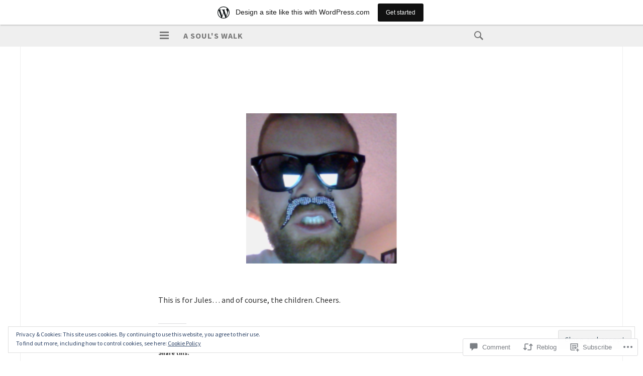

--- FILE ---
content_type: text/html; charset=UTF-8
request_url: https://asoulswalk.wordpress.com/2012/11/24/1287/
body_size: 31249
content:
<!DOCTYPE html>
<html lang="en">
<head>
<meta charset="UTF-8">
<meta name="viewport" content="width=device-width, initial-scale=1">
<link rel="profile" href="http://gmpg.org/xfn/11">
<link rel="pingback" href="https://asoulswalk.wordpress.com/xmlrpc.php">

<title>A Soul&#039;s Walk</title>
<meta name='robots' content='max-image-preview:large' />
<link rel='dns-prefetch' href='//s0.wp.com' />
<link rel='dns-prefetch' href='//widgets.wp.com' />
<link rel='dns-prefetch' href='//fonts-api.wp.com' />
<link rel='dns-prefetch' href='//af.pubmine.com' />
<link rel="alternate" type="application/rss+xml" title="A Soul&#039;s Walk &raquo; Feed" href="https://asoulswalk.wordpress.com/feed/" />
<link rel="alternate" type="application/rss+xml" title="A Soul&#039;s Walk &raquo; Comments Feed" href="https://asoulswalk.wordpress.com/comments/feed/" />
<link rel="alternate" type="application/rss+xml" title="A Soul&#039;s Walk &raquo;  Comments Feed" href="https://asoulswalk.wordpress.com/2012/11/24/1287/feed/" />
	<script type="text/javascript">
		/* <![CDATA[ */
		function addLoadEvent(func) {
			var oldonload = window.onload;
			if (typeof window.onload != 'function') {
				window.onload = func;
			} else {
				window.onload = function () {
					oldonload();
					func();
				}
			}
		}
		/* ]]> */
	</script>
	<link crossorigin='anonymous' rel='stylesheet' id='all-css-0-1' href='/_static/??-eJx9jFsKAjEMRTdkjYNS8UNcS2caSqfpg0lKcfdORRQf+BM4ufceaEVNOQkmgVhVoep8YmjeOhQGrGuag0dFpoFgLGQEGViuhNuJeQO/BTNKMVN4MMSc+7GV1vGCXWJVySwf9E9JPuBLfKev+kjZPQfRLAHFJ6dGs8Baff/08SWeh6Me9GF30vv5BiA5ZKI=&cssminify=yes' type='text/css' media='all' />
<style id='wp-emoji-styles-inline-css'>

	img.wp-smiley, img.emoji {
		display: inline !important;
		border: none !important;
		box-shadow: none !important;
		height: 1em !important;
		width: 1em !important;
		margin: 0 0.07em !important;
		vertical-align: -0.1em !important;
		background: none !important;
		padding: 0 !important;
	}
/*# sourceURL=wp-emoji-styles-inline-css */
</style>
<link crossorigin='anonymous' rel='stylesheet' id='all-css-2-1' href='/wp-content/plugins/gutenberg-core/v22.2.0/build/styles/block-library/style.css?m=1764855221i&cssminify=yes' type='text/css' media='all' />
<style id='wp-block-library-inline-css'>
.has-text-align-justify {
	text-align:justify;
}
.has-text-align-justify{text-align:justify;}

/*# sourceURL=wp-block-library-inline-css */
</style><style id='global-styles-inline-css'>
:root{--wp--preset--aspect-ratio--square: 1;--wp--preset--aspect-ratio--4-3: 4/3;--wp--preset--aspect-ratio--3-4: 3/4;--wp--preset--aspect-ratio--3-2: 3/2;--wp--preset--aspect-ratio--2-3: 2/3;--wp--preset--aspect-ratio--16-9: 16/9;--wp--preset--aspect-ratio--9-16: 9/16;--wp--preset--color--black: #000000;--wp--preset--color--cyan-bluish-gray: #abb8c3;--wp--preset--color--white: #ffffff;--wp--preset--color--pale-pink: #f78da7;--wp--preset--color--vivid-red: #cf2e2e;--wp--preset--color--luminous-vivid-orange: #ff6900;--wp--preset--color--luminous-vivid-amber: #fcb900;--wp--preset--color--light-green-cyan: #7bdcb5;--wp--preset--color--vivid-green-cyan: #00d084;--wp--preset--color--pale-cyan-blue: #8ed1fc;--wp--preset--color--vivid-cyan-blue: #0693e3;--wp--preset--color--vivid-purple: #9b51e0;--wp--preset--gradient--vivid-cyan-blue-to-vivid-purple: linear-gradient(135deg,rgb(6,147,227) 0%,rgb(155,81,224) 100%);--wp--preset--gradient--light-green-cyan-to-vivid-green-cyan: linear-gradient(135deg,rgb(122,220,180) 0%,rgb(0,208,130) 100%);--wp--preset--gradient--luminous-vivid-amber-to-luminous-vivid-orange: linear-gradient(135deg,rgb(252,185,0) 0%,rgb(255,105,0) 100%);--wp--preset--gradient--luminous-vivid-orange-to-vivid-red: linear-gradient(135deg,rgb(255,105,0) 0%,rgb(207,46,46) 100%);--wp--preset--gradient--very-light-gray-to-cyan-bluish-gray: linear-gradient(135deg,rgb(238,238,238) 0%,rgb(169,184,195) 100%);--wp--preset--gradient--cool-to-warm-spectrum: linear-gradient(135deg,rgb(74,234,220) 0%,rgb(151,120,209) 20%,rgb(207,42,186) 40%,rgb(238,44,130) 60%,rgb(251,105,98) 80%,rgb(254,248,76) 100%);--wp--preset--gradient--blush-light-purple: linear-gradient(135deg,rgb(255,206,236) 0%,rgb(152,150,240) 100%);--wp--preset--gradient--blush-bordeaux: linear-gradient(135deg,rgb(254,205,165) 0%,rgb(254,45,45) 50%,rgb(107,0,62) 100%);--wp--preset--gradient--luminous-dusk: linear-gradient(135deg,rgb(255,203,112) 0%,rgb(199,81,192) 50%,rgb(65,88,208) 100%);--wp--preset--gradient--pale-ocean: linear-gradient(135deg,rgb(255,245,203) 0%,rgb(182,227,212) 50%,rgb(51,167,181) 100%);--wp--preset--gradient--electric-grass: linear-gradient(135deg,rgb(202,248,128) 0%,rgb(113,206,126) 100%);--wp--preset--gradient--midnight: linear-gradient(135deg,rgb(2,3,129) 0%,rgb(40,116,252) 100%);--wp--preset--font-size--small: 13px;--wp--preset--font-size--medium: 20px;--wp--preset--font-size--large: 36px;--wp--preset--font-size--x-large: 42px;--wp--preset--font-family--albert-sans: 'Albert Sans', sans-serif;--wp--preset--font-family--alegreya: Alegreya, serif;--wp--preset--font-family--arvo: Arvo, serif;--wp--preset--font-family--bodoni-moda: 'Bodoni Moda', serif;--wp--preset--font-family--bricolage-grotesque: 'Bricolage Grotesque', sans-serif;--wp--preset--font-family--cabin: Cabin, sans-serif;--wp--preset--font-family--chivo: Chivo, sans-serif;--wp--preset--font-family--commissioner: Commissioner, sans-serif;--wp--preset--font-family--cormorant: Cormorant, serif;--wp--preset--font-family--courier-prime: 'Courier Prime', monospace;--wp--preset--font-family--crimson-pro: 'Crimson Pro', serif;--wp--preset--font-family--dm-mono: 'DM Mono', monospace;--wp--preset--font-family--dm-sans: 'DM Sans', sans-serif;--wp--preset--font-family--dm-serif-display: 'DM Serif Display', serif;--wp--preset--font-family--domine: Domine, serif;--wp--preset--font-family--eb-garamond: 'EB Garamond', serif;--wp--preset--font-family--epilogue: Epilogue, sans-serif;--wp--preset--font-family--fahkwang: Fahkwang, sans-serif;--wp--preset--font-family--figtree: Figtree, sans-serif;--wp--preset--font-family--fira-sans: 'Fira Sans', sans-serif;--wp--preset--font-family--fjalla-one: 'Fjalla One', sans-serif;--wp--preset--font-family--fraunces: Fraunces, serif;--wp--preset--font-family--gabarito: Gabarito, system-ui;--wp--preset--font-family--ibm-plex-mono: 'IBM Plex Mono', monospace;--wp--preset--font-family--ibm-plex-sans: 'IBM Plex Sans', sans-serif;--wp--preset--font-family--ibarra-real-nova: 'Ibarra Real Nova', serif;--wp--preset--font-family--instrument-serif: 'Instrument Serif', serif;--wp--preset--font-family--inter: Inter, sans-serif;--wp--preset--font-family--josefin-sans: 'Josefin Sans', sans-serif;--wp--preset--font-family--jost: Jost, sans-serif;--wp--preset--font-family--libre-baskerville: 'Libre Baskerville', serif;--wp--preset--font-family--libre-franklin: 'Libre Franklin', sans-serif;--wp--preset--font-family--literata: Literata, serif;--wp--preset--font-family--lora: Lora, serif;--wp--preset--font-family--merriweather: Merriweather, serif;--wp--preset--font-family--montserrat: Montserrat, sans-serif;--wp--preset--font-family--newsreader: Newsreader, serif;--wp--preset--font-family--noto-sans-mono: 'Noto Sans Mono', sans-serif;--wp--preset--font-family--nunito: Nunito, sans-serif;--wp--preset--font-family--open-sans: 'Open Sans', sans-serif;--wp--preset--font-family--overpass: Overpass, sans-serif;--wp--preset--font-family--pt-serif: 'PT Serif', serif;--wp--preset--font-family--petrona: Petrona, serif;--wp--preset--font-family--piazzolla: Piazzolla, serif;--wp--preset--font-family--playfair-display: 'Playfair Display', serif;--wp--preset--font-family--plus-jakarta-sans: 'Plus Jakarta Sans', sans-serif;--wp--preset--font-family--poppins: Poppins, sans-serif;--wp--preset--font-family--raleway: Raleway, sans-serif;--wp--preset--font-family--roboto: Roboto, sans-serif;--wp--preset--font-family--roboto-slab: 'Roboto Slab', serif;--wp--preset--font-family--rubik: Rubik, sans-serif;--wp--preset--font-family--rufina: Rufina, serif;--wp--preset--font-family--sora: Sora, sans-serif;--wp--preset--font-family--source-sans-3: 'Source Sans 3', sans-serif;--wp--preset--font-family--source-serif-4: 'Source Serif 4', serif;--wp--preset--font-family--space-mono: 'Space Mono', monospace;--wp--preset--font-family--syne: Syne, sans-serif;--wp--preset--font-family--texturina: Texturina, serif;--wp--preset--font-family--urbanist: Urbanist, sans-serif;--wp--preset--font-family--work-sans: 'Work Sans', sans-serif;--wp--preset--spacing--20: 0.44rem;--wp--preset--spacing--30: 0.67rem;--wp--preset--spacing--40: 1rem;--wp--preset--spacing--50: 1.5rem;--wp--preset--spacing--60: 2.25rem;--wp--preset--spacing--70: 3.38rem;--wp--preset--spacing--80: 5.06rem;--wp--preset--shadow--natural: 6px 6px 9px rgba(0, 0, 0, 0.2);--wp--preset--shadow--deep: 12px 12px 50px rgba(0, 0, 0, 0.4);--wp--preset--shadow--sharp: 6px 6px 0px rgba(0, 0, 0, 0.2);--wp--preset--shadow--outlined: 6px 6px 0px -3px rgb(255, 255, 255), 6px 6px rgb(0, 0, 0);--wp--preset--shadow--crisp: 6px 6px 0px rgb(0, 0, 0);}:where(.is-layout-flex){gap: 0.5em;}:where(.is-layout-grid){gap: 0.5em;}body .is-layout-flex{display: flex;}.is-layout-flex{flex-wrap: wrap;align-items: center;}.is-layout-flex > :is(*, div){margin: 0;}body .is-layout-grid{display: grid;}.is-layout-grid > :is(*, div){margin: 0;}:where(.wp-block-columns.is-layout-flex){gap: 2em;}:where(.wp-block-columns.is-layout-grid){gap: 2em;}:where(.wp-block-post-template.is-layout-flex){gap: 1.25em;}:where(.wp-block-post-template.is-layout-grid){gap: 1.25em;}.has-black-color{color: var(--wp--preset--color--black) !important;}.has-cyan-bluish-gray-color{color: var(--wp--preset--color--cyan-bluish-gray) !important;}.has-white-color{color: var(--wp--preset--color--white) !important;}.has-pale-pink-color{color: var(--wp--preset--color--pale-pink) !important;}.has-vivid-red-color{color: var(--wp--preset--color--vivid-red) !important;}.has-luminous-vivid-orange-color{color: var(--wp--preset--color--luminous-vivid-orange) !important;}.has-luminous-vivid-amber-color{color: var(--wp--preset--color--luminous-vivid-amber) !important;}.has-light-green-cyan-color{color: var(--wp--preset--color--light-green-cyan) !important;}.has-vivid-green-cyan-color{color: var(--wp--preset--color--vivid-green-cyan) !important;}.has-pale-cyan-blue-color{color: var(--wp--preset--color--pale-cyan-blue) !important;}.has-vivid-cyan-blue-color{color: var(--wp--preset--color--vivid-cyan-blue) !important;}.has-vivid-purple-color{color: var(--wp--preset--color--vivid-purple) !important;}.has-black-background-color{background-color: var(--wp--preset--color--black) !important;}.has-cyan-bluish-gray-background-color{background-color: var(--wp--preset--color--cyan-bluish-gray) !important;}.has-white-background-color{background-color: var(--wp--preset--color--white) !important;}.has-pale-pink-background-color{background-color: var(--wp--preset--color--pale-pink) !important;}.has-vivid-red-background-color{background-color: var(--wp--preset--color--vivid-red) !important;}.has-luminous-vivid-orange-background-color{background-color: var(--wp--preset--color--luminous-vivid-orange) !important;}.has-luminous-vivid-amber-background-color{background-color: var(--wp--preset--color--luminous-vivid-amber) !important;}.has-light-green-cyan-background-color{background-color: var(--wp--preset--color--light-green-cyan) !important;}.has-vivid-green-cyan-background-color{background-color: var(--wp--preset--color--vivid-green-cyan) !important;}.has-pale-cyan-blue-background-color{background-color: var(--wp--preset--color--pale-cyan-blue) !important;}.has-vivid-cyan-blue-background-color{background-color: var(--wp--preset--color--vivid-cyan-blue) !important;}.has-vivid-purple-background-color{background-color: var(--wp--preset--color--vivid-purple) !important;}.has-black-border-color{border-color: var(--wp--preset--color--black) !important;}.has-cyan-bluish-gray-border-color{border-color: var(--wp--preset--color--cyan-bluish-gray) !important;}.has-white-border-color{border-color: var(--wp--preset--color--white) !important;}.has-pale-pink-border-color{border-color: var(--wp--preset--color--pale-pink) !important;}.has-vivid-red-border-color{border-color: var(--wp--preset--color--vivid-red) !important;}.has-luminous-vivid-orange-border-color{border-color: var(--wp--preset--color--luminous-vivid-orange) !important;}.has-luminous-vivid-amber-border-color{border-color: var(--wp--preset--color--luminous-vivid-amber) !important;}.has-light-green-cyan-border-color{border-color: var(--wp--preset--color--light-green-cyan) !important;}.has-vivid-green-cyan-border-color{border-color: var(--wp--preset--color--vivid-green-cyan) !important;}.has-pale-cyan-blue-border-color{border-color: var(--wp--preset--color--pale-cyan-blue) !important;}.has-vivid-cyan-blue-border-color{border-color: var(--wp--preset--color--vivid-cyan-blue) !important;}.has-vivid-purple-border-color{border-color: var(--wp--preset--color--vivid-purple) !important;}.has-vivid-cyan-blue-to-vivid-purple-gradient-background{background: var(--wp--preset--gradient--vivid-cyan-blue-to-vivid-purple) !important;}.has-light-green-cyan-to-vivid-green-cyan-gradient-background{background: var(--wp--preset--gradient--light-green-cyan-to-vivid-green-cyan) !important;}.has-luminous-vivid-amber-to-luminous-vivid-orange-gradient-background{background: var(--wp--preset--gradient--luminous-vivid-amber-to-luminous-vivid-orange) !important;}.has-luminous-vivid-orange-to-vivid-red-gradient-background{background: var(--wp--preset--gradient--luminous-vivid-orange-to-vivid-red) !important;}.has-very-light-gray-to-cyan-bluish-gray-gradient-background{background: var(--wp--preset--gradient--very-light-gray-to-cyan-bluish-gray) !important;}.has-cool-to-warm-spectrum-gradient-background{background: var(--wp--preset--gradient--cool-to-warm-spectrum) !important;}.has-blush-light-purple-gradient-background{background: var(--wp--preset--gradient--blush-light-purple) !important;}.has-blush-bordeaux-gradient-background{background: var(--wp--preset--gradient--blush-bordeaux) !important;}.has-luminous-dusk-gradient-background{background: var(--wp--preset--gradient--luminous-dusk) !important;}.has-pale-ocean-gradient-background{background: var(--wp--preset--gradient--pale-ocean) !important;}.has-electric-grass-gradient-background{background: var(--wp--preset--gradient--electric-grass) !important;}.has-midnight-gradient-background{background: var(--wp--preset--gradient--midnight) !important;}.has-small-font-size{font-size: var(--wp--preset--font-size--small) !important;}.has-medium-font-size{font-size: var(--wp--preset--font-size--medium) !important;}.has-large-font-size{font-size: var(--wp--preset--font-size--large) !important;}.has-x-large-font-size{font-size: var(--wp--preset--font-size--x-large) !important;}.has-albert-sans-font-family{font-family: var(--wp--preset--font-family--albert-sans) !important;}.has-alegreya-font-family{font-family: var(--wp--preset--font-family--alegreya) !important;}.has-arvo-font-family{font-family: var(--wp--preset--font-family--arvo) !important;}.has-bodoni-moda-font-family{font-family: var(--wp--preset--font-family--bodoni-moda) !important;}.has-bricolage-grotesque-font-family{font-family: var(--wp--preset--font-family--bricolage-grotesque) !important;}.has-cabin-font-family{font-family: var(--wp--preset--font-family--cabin) !important;}.has-chivo-font-family{font-family: var(--wp--preset--font-family--chivo) !important;}.has-commissioner-font-family{font-family: var(--wp--preset--font-family--commissioner) !important;}.has-cormorant-font-family{font-family: var(--wp--preset--font-family--cormorant) !important;}.has-courier-prime-font-family{font-family: var(--wp--preset--font-family--courier-prime) !important;}.has-crimson-pro-font-family{font-family: var(--wp--preset--font-family--crimson-pro) !important;}.has-dm-mono-font-family{font-family: var(--wp--preset--font-family--dm-mono) !important;}.has-dm-sans-font-family{font-family: var(--wp--preset--font-family--dm-sans) !important;}.has-dm-serif-display-font-family{font-family: var(--wp--preset--font-family--dm-serif-display) !important;}.has-domine-font-family{font-family: var(--wp--preset--font-family--domine) !important;}.has-eb-garamond-font-family{font-family: var(--wp--preset--font-family--eb-garamond) !important;}.has-epilogue-font-family{font-family: var(--wp--preset--font-family--epilogue) !important;}.has-fahkwang-font-family{font-family: var(--wp--preset--font-family--fahkwang) !important;}.has-figtree-font-family{font-family: var(--wp--preset--font-family--figtree) !important;}.has-fira-sans-font-family{font-family: var(--wp--preset--font-family--fira-sans) !important;}.has-fjalla-one-font-family{font-family: var(--wp--preset--font-family--fjalla-one) !important;}.has-fraunces-font-family{font-family: var(--wp--preset--font-family--fraunces) !important;}.has-gabarito-font-family{font-family: var(--wp--preset--font-family--gabarito) !important;}.has-ibm-plex-mono-font-family{font-family: var(--wp--preset--font-family--ibm-plex-mono) !important;}.has-ibm-plex-sans-font-family{font-family: var(--wp--preset--font-family--ibm-plex-sans) !important;}.has-ibarra-real-nova-font-family{font-family: var(--wp--preset--font-family--ibarra-real-nova) !important;}.has-instrument-serif-font-family{font-family: var(--wp--preset--font-family--instrument-serif) !important;}.has-inter-font-family{font-family: var(--wp--preset--font-family--inter) !important;}.has-josefin-sans-font-family{font-family: var(--wp--preset--font-family--josefin-sans) !important;}.has-jost-font-family{font-family: var(--wp--preset--font-family--jost) !important;}.has-libre-baskerville-font-family{font-family: var(--wp--preset--font-family--libre-baskerville) !important;}.has-libre-franklin-font-family{font-family: var(--wp--preset--font-family--libre-franklin) !important;}.has-literata-font-family{font-family: var(--wp--preset--font-family--literata) !important;}.has-lora-font-family{font-family: var(--wp--preset--font-family--lora) !important;}.has-merriweather-font-family{font-family: var(--wp--preset--font-family--merriweather) !important;}.has-montserrat-font-family{font-family: var(--wp--preset--font-family--montserrat) !important;}.has-newsreader-font-family{font-family: var(--wp--preset--font-family--newsreader) !important;}.has-noto-sans-mono-font-family{font-family: var(--wp--preset--font-family--noto-sans-mono) !important;}.has-nunito-font-family{font-family: var(--wp--preset--font-family--nunito) !important;}.has-open-sans-font-family{font-family: var(--wp--preset--font-family--open-sans) !important;}.has-overpass-font-family{font-family: var(--wp--preset--font-family--overpass) !important;}.has-pt-serif-font-family{font-family: var(--wp--preset--font-family--pt-serif) !important;}.has-petrona-font-family{font-family: var(--wp--preset--font-family--petrona) !important;}.has-piazzolla-font-family{font-family: var(--wp--preset--font-family--piazzolla) !important;}.has-playfair-display-font-family{font-family: var(--wp--preset--font-family--playfair-display) !important;}.has-plus-jakarta-sans-font-family{font-family: var(--wp--preset--font-family--plus-jakarta-sans) !important;}.has-poppins-font-family{font-family: var(--wp--preset--font-family--poppins) !important;}.has-raleway-font-family{font-family: var(--wp--preset--font-family--raleway) !important;}.has-roboto-font-family{font-family: var(--wp--preset--font-family--roboto) !important;}.has-roboto-slab-font-family{font-family: var(--wp--preset--font-family--roboto-slab) !important;}.has-rubik-font-family{font-family: var(--wp--preset--font-family--rubik) !important;}.has-rufina-font-family{font-family: var(--wp--preset--font-family--rufina) !important;}.has-sora-font-family{font-family: var(--wp--preset--font-family--sora) !important;}.has-source-sans-3-font-family{font-family: var(--wp--preset--font-family--source-sans-3) !important;}.has-source-serif-4-font-family{font-family: var(--wp--preset--font-family--source-serif-4) !important;}.has-space-mono-font-family{font-family: var(--wp--preset--font-family--space-mono) !important;}.has-syne-font-family{font-family: var(--wp--preset--font-family--syne) !important;}.has-texturina-font-family{font-family: var(--wp--preset--font-family--texturina) !important;}.has-urbanist-font-family{font-family: var(--wp--preset--font-family--urbanist) !important;}.has-work-sans-font-family{font-family: var(--wp--preset--font-family--work-sans) !important;}
/*# sourceURL=global-styles-inline-css */
</style>

<style id='classic-theme-styles-inline-css'>
/*! This file is auto-generated */
.wp-block-button__link{color:#fff;background-color:#32373c;border-radius:9999px;box-shadow:none;text-decoration:none;padding:calc(.667em + 2px) calc(1.333em + 2px);font-size:1.125em}.wp-block-file__button{background:#32373c;color:#fff;text-decoration:none}
/*# sourceURL=/wp-includes/css/classic-themes.min.css */
</style>
<link crossorigin='anonymous' rel='stylesheet' id='all-css-4-1' href='/_static/??-eJx9jskOwjAMRH+IYPblgPgUlMWClDqJYqf9fVxVXABxseSZefbAWIzPSTAJUDOlb/eYGHyuqDoVK6AJwhAt9kgaW3rmBfzGxqKMca5UZDY6KTYy8lCQ/3EdSrH+aVSaT8wGUM7pbd4GTCFXsE0yWZHovzDg6sG12AcYsDp9reLUmT/3qcyVLuvj4bRd7fbnTfcCmvdj7g==&cssminify=yes' type='text/css' media='all' />
<link rel='stylesheet' id='verbum-gutenberg-css-css' href='https://widgets.wp.com/verbum-block-editor/block-editor.css?ver=1738686361' media='all' />
<link crossorigin='anonymous' rel='stylesheet' id='all-css-6-1' href='/wp-content/themes/pub/isola/style.css?m=1741693332i&cssminify=yes' type='text/css' media='all' />
<link rel='stylesheet' id='isola-source-sans-pro-css' href='https://fonts-api.wp.com/css?family=Source+Sans+Pro%3A400%2C600%2C700%2C300italic%2C400italic%2C600italic%2C700italic&#038;subset=latin%2Clatin-ext&#038;ver=6.9-RC2-61304' media='all' />
<link crossorigin='anonymous' rel='stylesheet' id='all-css-8-1' href='/_static/??-eJx9jsEKwjAQRH/IuFQr9SJ+iqRhjanJbshuKP69KXgIKN7mwbxhYM3GMSmSQqomx+oDCSyo2brnhyExE9wCOfBIWEIz5HfcO5EddKP6wIQCuc4QhKOFbUX0FdGs2XH6EroXBefIvkUPrdXhP8kjm8jOamifezD3aEPZ1Gu6DNPpeDiP0zAubysYYMY=&cssminify=yes' type='text/css' media='all' />
<link crossorigin='anonymous' rel='stylesheet' id='print-css-9-1' href='/wp-content/mu-plugins/global-print/global-print.css?m=1465851035i&cssminify=yes' type='text/css' media='print' />
<style id='jetpack-global-styles-frontend-style-inline-css'>
:root { --font-headings: unset; --font-base: unset; --font-headings-default: -apple-system,BlinkMacSystemFont,"Segoe UI",Roboto,Oxygen-Sans,Ubuntu,Cantarell,"Helvetica Neue",sans-serif; --font-base-default: -apple-system,BlinkMacSystemFont,"Segoe UI",Roboto,Oxygen-Sans,Ubuntu,Cantarell,"Helvetica Neue",sans-serif;}
/*# sourceURL=jetpack-global-styles-frontend-style-inline-css */
</style>
<link crossorigin='anonymous' rel='stylesheet' id='all-css-12-1' href='/_static/??-eJyNjcEKwjAQRH/IuFRT6kX8FNkmS5K6yQY3Qfx7bfEiXrwM82B4A49qnJRGpUHupnIPqSgs1Cq624chi6zhO5OCRryTR++fW00l7J3qDv43XVNxoOISsmEJol/wY2uR8vs3WggsM/I6uOTzMI3Hw8lOg11eUT1JKA==&cssminify=yes' type='text/css' media='all' />
<script type="text/javascript" id="jetpack_related-posts-js-extra">
/* <![CDATA[ */
var related_posts_js_options = {"post_heading":"h4"};
//# sourceURL=jetpack_related-posts-js-extra
/* ]]> */
</script>
<script type="text/javascript" id="wpcom-actionbar-placeholder-js-extra">
/* <![CDATA[ */
var actionbardata = {"siteID":"26547279","postID":"1287","siteURL":"https://asoulswalk.wordpress.com","xhrURL":"https://asoulswalk.wordpress.com/wp-admin/admin-ajax.php","nonce":"4da4b0dc14","isLoggedIn":"","statusMessage":"","subsEmailDefault":"instantly","proxyScriptUrl":"https://s0.wp.com/wp-content/js/wpcom-proxy-request.js?m=1513050504i&amp;ver=20211021","shortlink":"https://wp.me/p1No9V-kL","i18n":{"followedText":"New posts from this site will now appear in your \u003Ca href=\"https://wordpress.com/reader\"\u003EReader\u003C/a\u003E","foldBar":"Collapse this bar","unfoldBar":"Expand this bar","shortLinkCopied":"Shortlink copied to clipboard."}};
//# sourceURL=wpcom-actionbar-placeholder-js-extra
/* ]]> */
</script>
<script type="text/javascript" id="jetpack-mu-wpcom-settings-js-before">
/* <![CDATA[ */
var JETPACK_MU_WPCOM_SETTINGS = {"assetsUrl":"https://s0.wp.com/wp-content/mu-plugins/jetpack-mu-wpcom-plugin/moon/jetpack_vendor/automattic/jetpack-mu-wpcom/src/build/"};
//# sourceURL=jetpack-mu-wpcom-settings-js-before
/* ]]> */
</script>
<script crossorigin='anonymous' type='text/javascript'  src='/_static/??-eJx1j10KwjAQhC/kdmuh+iQeRdIkhMRkN+bH2tvbYpUK+jQMM3zD4BhBMhVNBUOF6KuxlNHpEoW8rh4DM+HFksShWq8waS+KVhA5l/ztmmCpcXmHG7CbO75ATPyY3tkM81XpvITuVnWaVtkC/pYgWJPm0V9rg2fzOTJyUkJlkF7k/ALJEPHeLQLEBEbFNCPO4bQ/9n3bHrqud0+pPGch'></script>
<script type="text/javascript" id="rlt-proxy-js-after">
/* <![CDATA[ */
	rltInitialize( {"token":null,"iframeOrigins":["https:\/\/widgets.wp.com"]} );
//# sourceURL=rlt-proxy-js-after
/* ]]> */
</script>
<link rel="EditURI" type="application/rsd+xml" title="RSD" href="https://asoulswalk.wordpress.com/xmlrpc.php?rsd" />
<meta name="generator" content="WordPress.com" />
<link rel="canonical" href="https://asoulswalk.wordpress.com/2012/11/24/1287/" />
<link rel='shortlink' href='https://wp.me/p1No9V-kL' />
<link rel="alternate" type="application/json+oembed" href="https://public-api.wordpress.com/oembed/?format=json&amp;url=https%3A%2F%2Fasoulswalk.wordpress.com%2F2012%2F11%2F24%2F1287%2F&amp;for=wpcom-auto-discovery" /><link rel="alternate" type="application/xml+oembed" href="https://public-api.wordpress.com/oembed/?format=xml&amp;url=https%3A%2F%2Fasoulswalk.wordpress.com%2F2012%2F11%2F24%2F1287%2F&amp;for=wpcom-auto-discovery" />
<!-- Jetpack Open Graph Tags -->
<meta property="og:type" content="article" />
<meta property="og:title" content=" " />
<meta property="og:url" content="https://asoulswalk.wordpress.com/2012/11/24/1287/" />
<meta property="og:description" content="This is for Jules&#8230; and of course, the children. Cheers." />
<meta property="article:published_time" content="2012-11-24T19:31:56+00:00" />
<meta property="article:modified_time" content="2012-11-24T21:51:40+00:00" />
<meta property="og:site_name" content="A Soul&#039;s Walk" />
<meta property="og:image" content="https://asoulswalk.wordpress.com/wp-content/uploads/2012/11/picture-of-me-2.png" />
<meta property="og:image:secure_url" content="https://asoulswalk.wordpress.com/wp-content/uploads/2012/11/picture-of-me-2.png" />
<meta property="og:image:width" content="300" />
<meta property="og:image:height" content="300" />
<meta property="og:image:alt" content="" />
<meta property="og:locale" content="en_US" />
<meta property="fb:app_id" content="249643311490" />
<meta property="article:publisher" content="https://www.facebook.com/WordPresscom" />
<meta name="twitter:text:title" content="A Soul&#039;s Walk" />
<meta name="twitter:image" content="https://asoulswalk.wordpress.com/wp-content/uploads/2012/11/picture-of-me-2.png?w=640" />
<meta name="twitter:card" content="summary_large_image" />

<!-- End Jetpack Open Graph Tags -->
<link rel="shortcut icon" type="image/x-icon" href="https://s0.wp.com/i/favicon.ico?m=1713425267i" sizes="16x16 24x24 32x32 48x48" />
<link rel="icon" type="image/x-icon" href="https://s0.wp.com/i/favicon.ico?m=1713425267i" sizes="16x16 24x24 32x32 48x48" />
<link rel="apple-touch-icon" href="https://s0.wp.com/i/webclip.png?m=1713868326i" />
<link rel='openid.server' href='https://asoulswalk.wordpress.com/?openidserver=1' />
<link rel='openid.delegate' href='https://asoulswalk.wordpress.com/' />
<link rel="search" type="application/opensearchdescription+xml" href="https://asoulswalk.wordpress.com/osd.xml" title="A Soul&#039;s Walk" />
<link rel="search" type="application/opensearchdescription+xml" href="https://s1.wp.com/opensearch.xml" title="WordPress.com" />
<meta name="theme-color" content="#ffffff" />
		<style type="text/css">
			.recentcomments a {
				display: inline !important;
				padding: 0 !important;
				margin: 0 !important;
			}

			table.recentcommentsavatartop img.avatar, table.recentcommentsavatarend img.avatar {
				border: 0px;
				margin: 0;
			}

			table.recentcommentsavatartop a, table.recentcommentsavatarend a {
				border: 0px !important;
				background-color: transparent !important;
			}

			td.recentcommentsavatarend, td.recentcommentsavatartop {
				padding: 0px 0px 1px 0px;
				margin: 0px;
			}

			td.recentcommentstextend {
				border: none !important;
				padding: 0px 0px 2px 10px;
			}

			.rtl td.recentcommentstextend {
				padding: 0px 10px 2px 0px;
			}

			td.recentcommentstexttop {
				border: none;
				padding: 0px 0px 0px 10px;
			}

			.rtl td.recentcommentstexttop {
				padding: 0px 10px 0px 0px;
			}
		</style>
		<meta name="description" content="This is for Jules... and of course, the children. Cheers." />
<script type="text/javascript">
/* <![CDATA[ */
var wa_client = {}; wa_client.cmd = []; wa_client.config = { 'blog_id': 26547279, 'blog_language': 'en', 'is_wordads': false, 'hosting_type': 0, 'afp_account_id': null, 'afp_host_id': 5038568878849053, 'theme': 'pub/isola', '_': { 'title': 'Advertisement', 'privacy_settings': 'Privacy Settings' }, 'formats': [ 'inline', 'belowpost', 'bottom_sticky', 'sidebar_sticky_right', 'sidebar', 'gutenberg_rectangle', 'gutenberg_leaderboard', 'gutenberg_mobile_leaderboard', 'gutenberg_skyscraper' ] };
/* ]]> */
</script>
		<script type="text/javascript">

			window.doNotSellCallback = function() {

				var linkElements = [
					'a[href="https://wordpress.com/?ref=footer_blog"]',
					'a[href="https://wordpress.com/?ref=footer_website"]',
					'a[href="https://wordpress.com/?ref=vertical_footer"]',
					'a[href^="https://wordpress.com/?ref=footer_segment_"]',
				].join(',');

				var dnsLink = document.createElement( 'a' );
				dnsLink.href = 'https://wordpress.com/advertising-program-optout/';
				dnsLink.classList.add( 'do-not-sell-link' );
				dnsLink.rel = 'nofollow';
				dnsLink.style.marginLeft = '0.5em';
				dnsLink.textContent = 'Do Not Sell or Share My Personal Information';

				var creditLinks = document.querySelectorAll( linkElements );

				if ( 0 === creditLinks.length ) {
					return false;
				}

				Array.prototype.forEach.call( creditLinks, function( el ) {
					el.insertAdjacentElement( 'afterend', dnsLink );
				});

				return true;
			};

		</script>
		<script type="text/javascript">
	window.google_analytics_uacct = "UA-52447-2";
</script>

<script type="text/javascript">
	var _gaq = _gaq || [];
	_gaq.push(['_setAccount', 'UA-52447-2']);
	_gaq.push(['_gat._anonymizeIp']);
	_gaq.push(['_setDomainName', 'wordpress.com']);
	_gaq.push(['_initData']);
	_gaq.push(['_trackPageview']);

	(function() {
		var ga = document.createElement('script'); ga.type = 'text/javascript'; ga.async = true;
		ga.src = ('https:' == document.location.protocol ? 'https://ssl' : 'http://www') + '.google-analytics.com/ga.js';
		(document.getElementsByTagName('head')[0] || document.getElementsByTagName('body')[0]).appendChild(ga);
	})();
</script>
<link crossorigin='anonymous' rel='stylesheet' id='all-css-0-3' href='/_static/??-eJyVzEEKg0AMheELVYOVVrooPUrRGEp0JhkmE7y+FrTQpcv/8fhgSRWqFJIC0asU/MNiMFFJPc57Q1QVeLMgDM5hBPPBMHMqrNv5r+rIUqPZBc7KQXHesIUT5bNC1NEDGWCf1Y3C73QMX/AVn013ax/dvW2u0wodV15M&cssminify=yes' type='text/css' media='all' />
</head>

<body class="wp-singular post-template-default single single-post postid-1287 single-format-image wp-theme-pubisola customizer-styles-applied widgets-hidden jetpack-reblog-enabled has-marketing-bar has-marketing-bar-theme-isola">
<div id="page" class="hfeed site">
	<a class="skip-link screen-reader-text" href="#content">Skip to content</a>
	<header id="masthead" class="site-header" role="banner">
		<div class="site-header-inner">
			<div class="site-branding">
				<button id="menu-toggle" class="toggle">
					<svg version="1.1" class="menu-toggle-image" xmlns="http://www.w3.org/2000/svg" xmlns:xlink="http://www.w3.org/1999/xlink" x="0px" y="0px"
						 width="24px" height="24px" viewBox="0 0 24 24" enable-background="new 0 0 24 24" xml:space="preserve">
						<g id="menu">
							<g>
								<rect x="3" y="4" width="18" height="3"/>
								<rect x="3" y="10" width="18" height="3"/>
								<rect x="3" y="16" width="18" height="3"/>
							</g>
						</g>
					</svg>
					<span class="screen-reader-text">Primary Menu</span>
				</button>
				<h1 class="site-title"><a href="https://asoulswalk.wordpress.com/" rel="home">A Soul&#039;s Walk</a></h1>
				<h2 class="site-description">Every day a soul must walk</h2>
			</div>

			<div id="site-search" class="header-search">
				<div class="header-search-form">
					<form role="search" method="get" class="search-form" action="https://asoulswalk.wordpress.com/">
	<label>
		<span class="screen-reader-text">Search for:</span>
		<span class="search-icon">
		<svg version="1.1" xmlns="http://www.w3.org/2000/svg" xmlns:xlink="http://www.w3.org/1999/xlink" x="0px" y="0px"
			 width="24px" height="24px" viewBox="0 0 24 24" enable-background="new 0 0 24 24" xml:space="preserve">
			<g id="search">
				<path class="icon" d="M15.846,13.846C16.573,12.742,17,11.421,17,10c0-3.866-3.134-7-7-7s-7,3.134-7,7s3.134,7,7,7
					c1.421,0,2.742-0.427,3.846-1.154L19,21l2-2L15.846,13.846z M10,15c-2.761,0-5-2.238-5-5c0-2.761,2.239-5,5-5c2.762,0,5,2.239,5,5
					C15,12.762,12.762,15,10,15z"/>
			</g>
		</svg>
	</span>
		<input type="search" class="search-field" placeholder="Search …" value="" name="s" title="Search for:" />
	</label>
	<input type="submit" class="search-submit" value="Search" />
</form>				</div><!-- .header-search-form -->
			</div><!-- #site-navigation -->
		</div><!-- .site-header-inner -->
	</header><!-- #masthead -->

	<div id="toggle-sidebar">
		<button id="menu-close">
			<span class="screen-reader-text">Close Menu</span>
		</button>
		<nav id="site-navigation" class="main-navigation" role="navigation">
			<div class="menu-wrapper">
				<div class="menu"><ul>
<li ><a href="https://asoulswalk.wordpress.com/">Home</a></li><li class="page_item page-item-1203"><a href="https://asoulswalk.wordpress.com/about-the-author/">About the Author</a></li>
<li class="page_item page-item-2"><a href="https://asoulswalk.wordpress.com/about/">About the Road</a></li>
<li class="page_item page-item-644"><a href="https://asoulswalk.wordpress.com/contact/">Contact</a></li>
<li class="page_item page-item-126"><a href="https://asoulswalk.wordpress.com/many-days/">Many Days</a></li>
<li class="page_item page-item-110"><a href="https://asoulswalk.wordpress.com/poems/">Poems&#8230;?</a></li>
<li class="page_item page-item-2512"><a href="https://asoulswalk.wordpress.com/reach/">Reach</a></li>
<li class="page_item page-item-263"><a href="https://asoulswalk.wordpress.com/things-people-say/">Things People Say</a></li>
<li class="page_item page-item-365"><a href="https://asoulswalk.wordpress.com/warning-to-parents-and-most-church-goers/">Warning to Parents and &#8220;Most Church-Goers&#8221;</a></li>
</ul></div>
			</div>
		</nav><!-- #site-navigation -->
						<div id="secondary" class="widget-area" role="complementary">
		<aside id="blog_subscription-3" class="widget widget_blog_subscription jetpack_subscription_widget"><h1 class="widget-title"><label for="subscribe-field">Email Subscription</label></h1>

			<div class="wp-block-jetpack-subscriptions__container">
			<form
				action="https://subscribe.wordpress.com"
				method="post"
				accept-charset="utf-8"
				data-blog="26547279"
				data-post_access_level="everybody"
				id="subscribe-blog"
			>
				<p>Enter your email address to subscribe to this blog and receive notifications of new posts by email.</p>
				<p id="subscribe-email">
					<label
						id="subscribe-field-label"
						for="subscribe-field"
						class="screen-reader-text"
					>
						Email Address:					</label>

					<input
							type="email"
							name="email"
							autocomplete="email"
							
							style="width: 95%; padding: 1px 10px"
							placeholder="Email Address"
							value=""
							id="subscribe-field"
							required
						/>				</p>

				<p id="subscribe-submit"
									>
					<input type="hidden" name="action" value="subscribe"/>
					<input type="hidden" name="blog_id" value="26547279"/>
					<input type="hidden" name="source" value="https://asoulswalk.wordpress.com/2012/11/24/1287/"/>
					<input type="hidden" name="sub-type" value="widget"/>
					<input type="hidden" name="redirect_fragment" value="subscribe-blog"/>
					<input type="hidden" id="_wpnonce" name="_wpnonce" value="38d4e96129" />					<button type="submit"
													class="wp-block-button__link"
																	>
						Sign me up!					</button>
				</p>
			</form>
							<div class="wp-block-jetpack-subscriptions__subscount">
					Join 3,666 other subscribers				</div>
						</div>
			
</aside><aside id="search-3" class="widget widget_search"><h1 class="widget-title">Search</h1><form role="search" method="get" class="search-form" action="https://asoulswalk.wordpress.com/">
	<label>
		<span class="screen-reader-text">Search for:</span>
		<span class="search-icon">
		<svg version="1.1" xmlns="http://www.w3.org/2000/svg" xmlns:xlink="http://www.w3.org/1999/xlink" x="0px" y="0px"
			 width="24px" height="24px" viewBox="0 0 24 24" enable-background="new 0 0 24 24" xml:space="preserve">
			<g id="search">
				<path class="icon" d="M15.846,13.846C16.573,12.742,17,11.421,17,10c0-3.866-3.134-7-7-7s-7,3.134-7,7s3.134,7,7,7
					c1.421,0,2.742-0.427,3.846-1.154L19,21l2-2L15.846,13.846z M10,15c-2.761,0-5-2.238-5-5c0-2.761,2.239-5,5-5c2.762,0,5,2.239,5,5
					C15,12.762,12.762,15,10,15z"/>
			</g>
		</svg>
	</span>
		<input type="search" class="search-field" placeholder="Search …" value="" name="s" title="Search for:" />
	</label>
	<input type="submit" class="search-submit" value="Search" />
</form></aside><aside id="linkcat-39315870" class="widget widget_links"><h1 class="widget-title">Blogroll (the others)</h1>
	<ul class='xoxo blogroll'>
<li><a href="http://findingmyyoga.com/" title="Shrug this Atlas!">Finding My Yoga</a></li>
<li><a href="http://howapoemhappens.blogspot.com/" title="Contemporary poets discuss the making of poems.">How a Poem Happens</a></li>

	</ul>
</aside>
<aside id="linkcat-64191159" class="widget widget_links"><h1 class="widget-title">Online Kit For the Walk</h1>
	<ul class='xoxo blogroll'>
<li><a href="http://letterstoayoungpoet.com/" title="An online version of the letters by Rilke to a younger man (translated into english).  One of the few books I can recommend.">Letters to a Young Poet (online)</a></li>

	</ul>
</aside>
<aside id="linkcat-65645608" class="widget widget_links"><h1 class="widget-title">Photographers and Adventurers</h1>
	<ul class='xoxo blogroll'>
<li><a href="http://colbywrightphotography.com/">Colby Wright Photography</a></li>
<li><a href="http://mutuamatheka.co.ke/blog/" title="PAINTING THE COLORS OF KENYA, ONE SHOT AT A TIME">Mutua Matheka</a></li>
<li><a href="http://stevemccurry.wordpress.com/">Steve McCurry</a></li>
<li><a href="http://sunlitrain.wordpress.com/" title="Wake up before you dream.">Sunlit Rain</a></li>
<li><a href="http://thebunnyadventures.wordpress.com/" title="I promise I don&#8217;t have a thing for bunnies&#8230; just coincidence.">The Bunny Adventures</a></li>

	</ul>
</aside>
<aside id="linkcat-121608" class="widget widget_links"><h1 class="widget-title">The Funny</h1>
	<ul class='xoxo blogroll'>
<li><a href="http://cerealwithafork.wordpress.com/" title="Seriously, I&#8217;m not your children&#8217;s parents.  ">Cereal with a Fork</a></li>
<li><a href="http://girlonthecontrary.com/" title="Wow&#8230;">Girl On The Contrary</a></li>
<li><a href="http://gojulesgo.com/" title="I do not feel the slightest bit guilty about this pleasure&#8230; I&#8217;m just sayn&#8217;.">Go Jules Go!</a></li>
<li><a href="http://mattposky.wordpress.com/">Matt Posky&#039;s Blog (with comics)</a></li>
<li><a href="http://peasandcougars.com/" title="Because Comics have always been beautiful and they always will be.">Peas and Cougars</a></li>
<li><a href="http://thebunnyadventures.wordpress.com/" title="I promise I don&#8217;t have a thing for bunnies&#8230; just coincidence.">The Bunny Adventures</a></li>
<li><a href="http://themiddlestsister.com/">The Middlest Sister</a></li>

	</ul>
</aside>
<aside id="linkcat-1217710" class="widget widget_links"><h1 class="widget-title">The Poets</h1>
	<ul class='xoxo blogroll'>
<li><a href="http://atasteofbliss.blogspot.com/">A Taste of Bliss</a></li>
<li><a href="http://anotherwanderingsoul.wordpress.com/">Another Wandering Soul</a></li>
<li><a href="http://artsandrhymes.me/" title="Poetry and Visual Arts">Arts and Rhymes</a></li>
<li><a href="http://authoredangioplasty.wordpress.com/">Authored Angioplasty</a></li>
<li><a href="http://boomiebol.wordpress.com/">Boomie Bol</a></li>
<li><a href="http://thedawnerupts.wordpress.com/" title="Simplify">g.e.</a></li>
<li><a href="http://hortusclosus.wordpress.com/" title="Pour vivre heureux, vivons cachés">Hortus Closus</a></li>
<li><a href="http://starsrainsunmoon.com/">Identity. Smeared Words. Mouthed Art</a></li>
<li><a href="http://intotheindigo.wordpress.com/">Into The Indigo</a></li>
<li><a href="http://sunlitrain.wordpress.com/" title="Wake up before you dream.">Sunlit Rain</a></li>
<li><a href="http://thebardonthehill.wordpress.com/" title="Poems by Dennis Lange and others">The Bard on the Hill</a></li>

	</ul>
</aside>
<aside id="wp_tag_cloud-2" class="widget wp_widget_tag_cloud"><h1 class="widget-title">Magical  Finders</h1><a href="https://asoulswalk.wordpress.com/tag/beauty/" class="tag-cloud-link tag-link-1885 tag-link-position-1" style="font-size: 10.293103448276pt;" aria-label="Beauty (11 items)">Beauty</a>
<a href="https://asoulswalk.wordpress.com/tag/belief/" class="tag-cloud-link tag-link-20174 tag-link-position-2" style="font-size: 8.4827586206897pt;" aria-label="Belief (5 items)">Belief</a>
<a href="https://asoulswalk.wordpress.com/tag/christmas/" class="tag-cloud-link tag-link-15607 tag-link-position-3" style="font-size: 8pt;" aria-label="Christmas (4 items)">Christmas</a>
<a href="https://asoulswalk.wordpress.com/tag/coffee/" class="tag-cloud-link tag-link-16166 tag-link-position-4" style="font-size: 9.5086206896552pt;" aria-label="Coffee (8 items)">Coffee</a>
<a href="https://asoulswalk.wordpress.com/tag/connections/" class="tag-cloud-link tag-link-22461 tag-link-position-5" style="font-size: 11.01724137931pt;" aria-label="Connections (15 items)">Connections</a>
<a href="https://asoulswalk.wordpress.com/tag/conversation/" class="tag-cloud-link tag-link-625 tag-link-position-6" style="font-size: 8pt;" aria-label="Conversation (4 items)">Conversation</a>
<a href="https://asoulswalk.wordpress.com/tag/dance/" class="tag-cloud-link tag-link-3990 tag-link-position-7" style="font-size: 8pt;" aria-label="Dance (4 items)">Dance</a>
<a href="https://asoulswalk.wordpress.com/tag/death/" class="tag-cloud-link tag-link-8437 tag-link-position-8" style="font-size: 12.525862068966pt;" aria-label="Death (27 items)">Death</a>
<a href="https://asoulswalk.wordpress.com/tag/desert/" class="tag-cloud-link tag-link-46204 tag-link-position-9" style="font-size: 8pt;" aria-label="Desert (4 items)">Desert</a>
<a href="https://asoulswalk.wordpress.com/tag/desert-abbey/" class="tag-cloud-link tag-link-92559708 tag-link-position-10" style="font-size: 9.8103448275862pt;" aria-label="Desert Abbey (9 items)">Desert Abbey</a>
<a href="https://asoulswalk.wordpress.com/tag/desert-abbey-ii/" class="tag-cloud-link tag-link-92559710 tag-link-position-11" style="font-size: 9.2068965517241pt;" aria-label="Desert Abbey II (7 items)">Desert Abbey II</a>
<a href="https://asoulswalk.wordpress.com/tag/despair/" class="tag-cloud-link tag-link-63002 tag-link-position-12" style="font-size: 10.474137931034pt;" aria-label="Despair (12 items)">Despair</a>
<a href="https://asoulswalk.wordpress.com/tag/dreams/" class="tag-cloud-link tag-link-1547 tag-link-position-13" style="font-size: 12.224137931034pt;" aria-label="Dreams (24 items)">Dreams</a>
<a href="https://asoulswalk.wordpress.com/tag/faith/" class="tag-cloud-link tag-link-401 tag-link-position-14" style="font-size: 12.224137931034pt;" aria-label="Faith (24 items)">Faith</a>
<a href="https://asoulswalk.wordpress.com/tag/fear/" class="tag-cloud-link tag-link-32976 tag-link-position-15" style="font-size: 12.525862068966pt;" aria-label="Fear (27 items)">Fear</a>
<a href="https://asoulswalk.wordpress.com/tag/feelings/" class="tag-cloud-link tag-link-549 tag-link-position-16" style="font-size: 8.4827586206897pt;" aria-label="Feelings (5 items)">Feelings</a>
<a href="https://asoulswalk.wordpress.com/tag/fire/" class="tag-cloud-link tag-link-34756 tag-link-position-17" style="font-size: 8.4827586206897pt;" aria-label="Fire (5 items)">Fire</a>
<a href="https://asoulswalk.wordpress.com/tag/forgiveness/" class="tag-cloud-link tag-link-71131 tag-link-position-18" style="font-size: 10.293103448276pt;" aria-label="Forgiveness (11 items)">Forgiveness</a>
<a href="https://asoulswalk.wordpress.com/tag/freedom/" class="tag-cloud-link tag-link-5648 tag-link-position-19" style="font-size: 8.9051724137931pt;" aria-label="Freedom (6 items)">Freedom</a>
<a href="https://asoulswalk.wordpress.com/tag/friends/" class="tag-cloud-link tag-link-677 tag-link-position-20" style="font-size: 10.715517241379pt;" aria-label="Friends (13 items)">Friends</a>
<a href="https://asoulswalk.wordpress.com/tag/friendship/" class="tag-cloud-link tag-link-4902 tag-link-position-21" style="font-size: 8.4827586206897pt;" aria-label="Friendship (5 items)">Friendship</a>
<a href="https://asoulswalk.wordpress.com/tag/genesis/" class="tag-cloud-link tag-link-49054 tag-link-position-22" style="font-size: 9.8103448275862pt;" aria-label="Genesis (9 items)">Genesis</a>
<a href="https://asoulswalk.wordpress.com/tag/god/" class="tag-cloud-link tag-link-7816 tag-link-position-23" style="font-size: 9.2068965517241pt;" aria-label="God (7 items)">God</a>
<a href="https://asoulswalk.wordpress.com/tag/grace/" class="tag-cloud-link tag-link-18215 tag-link-position-24" style="font-size: 8pt;" aria-label="Grace (4 items)">Grace</a>
<a href="https://asoulswalk.wordpress.com/tag/group/" class="tag-cloud-link tag-link-60750 tag-link-position-25" style="font-size: 11.379310344828pt;" aria-label="Group (17 items)">Group</a>
<a href="https://asoulswalk.wordpress.com/tag/haiku/" class="tag-cloud-link tag-link-5790 tag-link-position-26" style="font-size: 11.862068965517pt;" aria-label="Haiku (21 items)">Haiku</a>
<a href="https://asoulswalk.wordpress.com/tag/healing/" class="tag-cloud-link tag-link-12188 tag-link-position-27" style="font-size: 8.4827586206897pt;" aria-label="Healing (5 items)">Healing</a>
<a href="https://asoulswalk.wordpress.com/tag/help/" class="tag-cloud-link tag-link-7544 tag-link-position-28" style="font-size: 9.2068965517241pt;" aria-label="Help (7 items)">Help</a>
<a href="https://asoulswalk.wordpress.com/tag/hope/" class="tag-cloud-link tag-link-20816 tag-link-position-29" style="font-size: 14.879310344828pt;" aria-label="Hope (68 items)">Hope</a>
<a href="https://asoulswalk.wordpress.com/tag/hopes/" class="tag-cloud-link tag-link-1544 tag-link-position-30" style="font-size: 8pt;" aria-label="Hopes (4 items)">Hopes</a>
<a href="https://asoulswalk.wordpress.com/tag/jesus/" class="tag-cloud-link tag-link-8329 tag-link-position-31" style="font-size: 8.4827586206897pt;" aria-label="Jesus (5 items)">Jesus</a>
<a href="https://asoulswalk.wordpress.com/tag/journey/" class="tag-cloud-link tag-link-26271 tag-link-position-32" style="font-size: 8pt;" aria-label="Journey (4 items)">Journey</a>
<a href="https://asoulswalk.wordpress.com/tag/life/" class="tag-cloud-link tag-link-124 tag-link-position-33" style="font-size: 12.525862068966pt;" aria-label="Life (27 items)">Life</a>
<a href="https://asoulswalk.wordpress.com/tag/light/" class="tag-cloud-link tag-link-33210 tag-link-position-34" style="font-size: 8.9051724137931pt;" aria-label="Light (6 items)">Light</a>
<a href="https://asoulswalk.wordpress.com/tag/listening/" class="tag-cloud-link tag-link-11121 tag-link-position-35" style="font-size: 10.293103448276pt;" aria-label="Listening (11 items)">Listening</a>
<a href="https://asoulswalk.wordpress.com/tag/living/" class="tag-cloud-link tag-link-11117 tag-link-position-36" style="font-size: 8pt;" aria-label="Living (4 items)">Living</a>
<a href="https://asoulswalk.wordpress.com/tag/lost/" class="tag-cloud-link tag-link-425 tag-link-position-37" style="font-size: 8pt;" aria-label="Lost (4 items)">Lost</a>
<a href="https://asoulswalk.wordpress.com/tag/love/" class="tag-cloud-link tag-link-3785 tag-link-position-38" style="font-size: 13.793103448276pt;" aria-label="Love (45 items)">Love</a>
<a href="https://asoulswalk.wordpress.com/tag/meditation/" class="tag-cloud-link tag-link-6197 tag-link-position-39" style="font-size: 10.051724137931pt;" aria-label="Meditation (10 items)">Meditation</a>
<a href="https://asoulswalk.wordpress.com/tag/memorial-day/" class="tag-cloud-link tag-link-175459 tag-link-position-40" style="font-size: 8.4827586206897pt;" aria-label="Memorial Day (5 items)">Memorial Day</a>
<a href="https://asoulswalk.wordpress.com/tag/memories/" class="tag-cloud-link tag-link-3869 tag-link-position-41" style="font-size: 13.008620689655pt;" aria-label="Memories (33 items)">Memories</a>
<a href="https://asoulswalk.wordpress.com/tag/morning/" class="tag-cloud-link tag-link-48510 tag-link-position-42" style="font-size: 9.2068965517241pt;" aria-label="Morning (7 items)">Morning</a>
<a href="https://asoulswalk.wordpress.com/tag/mornings/" class="tag-cloud-link tag-link-211089 tag-link-position-43" style="font-size: 8pt;" aria-label="Mornings (4 items)">Mornings</a>
<a href="https://asoulswalk.wordpress.com/tag/music/" class="tag-cloud-link tag-link-18 tag-link-position-44" style="font-size: 8.4827586206897pt;" aria-label="Music (5 items)">Music</a>
<a href="https://asoulswalk.wordpress.com/tag/pain/" class="tag-cloud-link tag-link-7383 tag-link-position-45" style="font-size: 10.896551724138pt;" aria-label="Pain (14 items)">Pain</a>
<a href="https://asoulswalk.wordpress.com/tag/patience/" class="tag-cloud-link tag-link-104575 tag-link-position-46" style="font-size: 9.5086206896552pt;" aria-label="Patience (8 items)">Patience</a>
<a href="https://asoulswalk.wordpress.com/tag/peace/" class="tag-cloud-link tag-link-2128 tag-link-position-47" style="font-size: 9.5086206896552pt;" aria-label="Peace (8 items)">Peace</a>
<a href="https://asoulswalk.wordpress.com/tag/perspective/" class="tag-cloud-link tag-link-12412 tag-link-position-48" style="font-size: 11.741379310345pt;" aria-label="Perspective (20 items)">Perspective</a>
<a href="https://asoulswalk.wordpress.com/tag/planaquarium/" class="tag-cloud-link tag-link-66360915 tag-link-position-49" style="font-size: 8pt;" aria-label="Planaquarium (4 items)">Planaquarium</a>
<a href="https://asoulswalk.wordpress.com/tag/poem/" class="tag-cloud-link tag-link-1720 tag-link-position-50" style="font-size: 21.818965517241pt;" aria-label="Poem (987 items)">Poem</a>
<a href="https://asoulswalk.wordpress.com/tag/poems/" class="tag-cloud-link tag-link-423 tag-link-position-51" style="font-size: 8.4827586206897pt;" aria-label="Poems (5 items)">Poems</a>
<a href="https://asoulswalk.wordpress.com/tag/poetry/" class="tag-cloud-link tag-link-422 tag-link-position-52" style="font-size: 22pt;" aria-label="Poetry (1,035 items)">Poetry</a>
<a href="https://asoulswalk.wordpress.com/tag/prayer/" class="tag-cloud-link tag-link-853 tag-link-position-53" style="font-size: 13.913793103448pt;" aria-label="Prayer (47 items)">Prayer</a>
<a href="https://asoulswalk.wordpress.com/tag/questions/" class="tag-cloud-link tag-link-562 tag-link-position-54" style="font-size: 13.431034482759pt;" aria-label="Questions (39 items)">Questions</a>
<a href="https://asoulswalk.wordpress.com/tag/reflection/" class="tag-cloud-link tag-link-8408 tag-link-position-55" style="font-size: 10.293103448276pt;" aria-label="Reflection (11 items)">Reflection</a>
<a href="https://asoulswalk.wordpress.com/tag/reflections/" class="tag-cloud-link tag-link-245 tag-link-position-56" style="font-size: 13.974137931034pt;" aria-label="Reflections (48 items)">Reflections</a>
<a href="https://asoulswalk.wordpress.com/tag/remembrance/" class="tag-cloud-link tag-link-42006 tag-link-position-57" style="font-size: 8pt;" aria-label="Remembrance (4 items)">Remembrance</a>
<a href="https://asoulswalk.wordpress.com/tag/repentance/" class="tag-cloud-link tag-link-64908 tag-link-position-58" style="font-size: 8.4827586206897pt;" aria-label="Repentance (5 items)">Repentance</a>
<a href="https://asoulswalk.wordpress.com/tag/rest/" class="tag-cloud-link tag-link-15314 tag-link-position-59" style="font-size: 8.4827586206897pt;" aria-label="Rest (5 items)">Rest</a>
<a href="https://asoulswalk.wordpress.com/tag/sanctification/" class="tag-cloud-link tag-link-79580 tag-link-position-60" style="font-size: 8pt;" aria-label="Sanctification (4 items)">Sanctification</a>
<a href="https://asoulswalk.wordpress.com/tag/silence/" class="tag-cloud-link tag-link-3232 tag-link-position-61" style="font-size: 8.9051724137931pt;" aria-label="Silence (6 items)">Silence</a>
<a href="https://asoulswalk.wordpress.com/tag/sin/" class="tag-cloud-link tag-link-12529 tag-link-position-62" style="font-size: 9.8103448275862pt;" aria-label="Sin (9 items)">Sin</a>
<a href="https://asoulswalk.wordpress.com/tag/struggle/" class="tag-cloud-link tag-link-241748 tag-link-position-63" style="font-size: 10.051724137931pt;" aria-label="Struggle (10 items)">Struggle</a>
<a href="https://asoulswalk.wordpress.com/tag/the-dead/" class="tag-cloud-link tag-link-16112 tag-link-position-64" style="font-size: 10.051724137931pt;" aria-label="The Dead (10 items)">The Dead</a>
<a href="https://asoulswalk.wordpress.com/tag/the-heart/" class="tag-cloud-link tag-link-11520 tag-link-position-65" style="font-size: 9.2068965517241pt;" aria-label="The Heart (7 items)">The Heart</a>
<a href="https://asoulswalk.wordpress.com/tag/the-soul/" class="tag-cloud-link tag-link-678543 tag-link-position-66" style="font-size: 8pt;" aria-label="the Soul (4 items)">the Soul</a>
<a href="https://asoulswalk.wordpress.com/tag/thoughts/" class="tag-cloud-link tag-link-563 tag-link-position-67" style="font-size: 11.620689655172pt;" aria-label="Thoughts (19 items)">Thoughts</a>
<a href="https://asoulswalk.wordpress.com/tag/trust/" class="tag-cloud-link tag-link-57610 tag-link-position-68" style="font-size: 9.2068965517241pt;" aria-label="Trust (7 items)">Trust</a>
<a href="https://asoulswalk.wordpress.com/tag/truth/" class="tag-cloud-link tag-link-106 tag-link-position-69" style="font-size: 9.5086206896552pt;" aria-label="Truth (8 items)">Truth</a>
<a href="https://asoulswalk.wordpress.com/tag/unity/" class="tag-cloud-link tag-link-33094 tag-link-position-70" style="font-size: 9.5086206896552pt;" aria-label="Unity (8 items)">Unity</a>
<a href="https://asoulswalk.wordpress.com/tag/veterans-day/" class="tag-cloud-link tag-link-368038 tag-link-position-71" style="font-size: 8pt;" aria-label="Veterans Day (4 items)">Veterans Day</a>
<a href="https://asoulswalk.wordpress.com/tag/vision/" class="tag-cloud-link tag-link-1912 tag-link-position-72" style="font-size: 8pt;" aria-label="Vision (4 items)">Vision</a>
<a href="https://asoulswalk.wordpress.com/tag/waiting/" class="tag-cloud-link tag-link-936 tag-link-position-73" style="font-size: 10.715517241379pt;" aria-label="Waiting (13 items)">Waiting</a>
<a href="https://asoulswalk.wordpress.com/tag/war/" class="tag-cloud-link tag-link-3934 tag-link-position-74" style="font-size: 9.5086206896552pt;" aria-label="War (8 items)">War</a>
<a href="https://asoulswalk.wordpress.com/tag/words/" class="tag-cloud-link tag-link-4822 tag-link-position-75" style="font-size: 8.9051724137931pt;" aria-label="Words (6 items)">Words</a></aside><aside id="archives-3" class="widget widget_archive"><h1 class="widget-title">Archives</h1>
			<ul>
					<li><a href='https://asoulswalk.wordpress.com/2021/09/'>September 2021</a></li>
	<li><a href='https://asoulswalk.wordpress.com/2021/07/'>July 2021</a></li>
	<li><a href='https://asoulswalk.wordpress.com/2021/06/'>June 2021</a></li>
	<li><a href='https://asoulswalk.wordpress.com/2021/05/'>May 2021</a></li>
	<li><a href='https://asoulswalk.wordpress.com/2021/02/'>February 2021</a></li>
	<li><a href='https://asoulswalk.wordpress.com/2021/01/'>January 2021</a></li>
	<li><a href='https://asoulswalk.wordpress.com/2020/05/'>May 2020</a></li>
	<li><a href='https://asoulswalk.wordpress.com/2020/04/'>April 2020</a></li>
	<li><a href='https://asoulswalk.wordpress.com/2020/03/'>March 2020</a></li>
	<li><a href='https://asoulswalk.wordpress.com/2019/07/'>July 2019</a></li>
	<li><a href='https://asoulswalk.wordpress.com/2019/05/'>May 2019</a></li>
	<li><a href='https://asoulswalk.wordpress.com/2019/04/'>April 2019</a></li>
	<li><a href='https://asoulswalk.wordpress.com/2019/03/'>March 2019</a></li>
	<li><a href='https://asoulswalk.wordpress.com/2019/02/'>February 2019</a></li>
	<li><a href='https://asoulswalk.wordpress.com/2018/09/'>September 2018</a></li>
	<li><a href='https://asoulswalk.wordpress.com/2018/03/'>March 2018</a></li>
	<li><a href='https://asoulswalk.wordpress.com/2018/02/'>February 2018</a></li>
	<li><a href='https://asoulswalk.wordpress.com/2017/12/'>December 2017</a></li>
	<li><a href='https://asoulswalk.wordpress.com/2017/10/'>October 2017</a></li>
	<li><a href='https://asoulswalk.wordpress.com/2017/09/'>September 2017</a></li>
	<li><a href='https://asoulswalk.wordpress.com/2017/08/'>August 2017</a></li>
	<li><a href='https://asoulswalk.wordpress.com/2017/06/'>June 2017</a></li>
	<li><a href='https://asoulswalk.wordpress.com/2017/05/'>May 2017</a></li>
	<li><a href='https://asoulswalk.wordpress.com/2016/09/'>September 2016</a></li>
	<li><a href='https://asoulswalk.wordpress.com/2016/06/'>June 2016</a></li>
	<li><a href='https://asoulswalk.wordpress.com/2016/05/'>May 2016</a></li>
	<li><a href='https://asoulswalk.wordpress.com/2016/04/'>April 2016</a></li>
	<li><a href='https://asoulswalk.wordpress.com/2016/01/'>January 2016</a></li>
	<li><a href='https://asoulswalk.wordpress.com/2015/12/'>December 2015</a></li>
	<li><a href='https://asoulswalk.wordpress.com/2015/11/'>November 2015</a></li>
	<li><a href='https://asoulswalk.wordpress.com/2015/10/'>October 2015</a></li>
	<li><a href='https://asoulswalk.wordpress.com/2015/09/'>September 2015</a></li>
	<li><a href='https://asoulswalk.wordpress.com/2015/08/'>August 2015</a></li>
	<li><a href='https://asoulswalk.wordpress.com/2015/07/'>July 2015</a></li>
	<li><a href='https://asoulswalk.wordpress.com/2015/06/'>June 2015</a></li>
	<li><a href='https://asoulswalk.wordpress.com/2015/05/'>May 2015</a></li>
	<li><a href='https://asoulswalk.wordpress.com/2015/04/'>April 2015</a></li>
	<li><a href='https://asoulswalk.wordpress.com/2015/03/'>March 2015</a></li>
	<li><a href='https://asoulswalk.wordpress.com/2015/02/'>February 2015</a></li>
	<li><a href='https://asoulswalk.wordpress.com/2015/01/'>January 2015</a></li>
	<li><a href='https://asoulswalk.wordpress.com/2014/12/'>December 2014</a></li>
	<li><a href='https://asoulswalk.wordpress.com/2014/11/'>November 2014</a></li>
	<li><a href='https://asoulswalk.wordpress.com/2014/10/'>October 2014</a></li>
	<li><a href='https://asoulswalk.wordpress.com/2014/09/'>September 2014</a></li>
	<li><a href='https://asoulswalk.wordpress.com/2014/08/'>August 2014</a></li>
	<li><a href='https://asoulswalk.wordpress.com/2014/07/'>July 2014</a></li>
	<li><a href='https://asoulswalk.wordpress.com/2014/06/'>June 2014</a></li>
	<li><a href='https://asoulswalk.wordpress.com/2014/05/'>May 2014</a></li>
	<li><a href='https://asoulswalk.wordpress.com/2014/04/'>April 2014</a></li>
	<li><a href='https://asoulswalk.wordpress.com/2014/03/'>March 2014</a></li>
	<li><a href='https://asoulswalk.wordpress.com/2014/02/'>February 2014</a></li>
	<li><a href='https://asoulswalk.wordpress.com/2014/01/'>January 2014</a></li>
	<li><a href='https://asoulswalk.wordpress.com/2013/12/'>December 2013</a></li>
	<li><a href='https://asoulswalk.wordpress.com/2013/11/'>November 2013</a></li>
	<li><a href='https://asoulswalk.wordpress.com/2013/10/'>October 2013</a></li>
	<li><a href='https://asoulswalk.wordpress.com/2013/09/'>September 2013</a></li>
	<li><a href='https://asoulswalk.wordpress.com/2013/08/'>August 2013</a></li>
	<li><a href='https://asoulswalk.wordpress.com/2013/07/'>July 2013</a></li>
	<li><a href='https://asoulswalk.wordpress.com/2013/06/'>June 2013</a></li>
	<li><a href='https://asoulswalk.wordpress.com/2013/05/'>May 2013</a></li>
	<li><a href='https://asoulswalk.wordpress.com/2013/04/'>April 2013</a></li>
	<li><a href='https://asoulswalk.wordpress.com/2013/03/'>March 2013</a></li>
	<li><a href='https://asoulswalk.wordpress.com/2013/02/'>February 2013</a></li>
	<li><a href='https://asoulswalk.wordpress.com/2013/01/'>January 2013</a></li>
	<li><a href='https://asoulswalk.wordpress.com/2012/12/'>December 2012</a></li>
	<li><a href='https://asoulswalk.wordpress.com/2012/11/'>November 2012</a></li>
	<li><a href='https://asoulswalk.wordpress.com/2012/10/'>October 2012</a></li>
	<li><a href='https://asoulswalk.wordpress.com/2012/09/'>September 2012</a></li>
	<li><a href='https://asoulswalk.wordpress.com/2012/08/'>August 2012</a></li>
	<li><a href='https://asoulswalk.wordpress.com/2012/07/'>July 2012</a></li>
	<li><a href='https://asoulswalk.wordpress.com/2012/06/'>June 2012</a></li>
	<li><a href='https://asoulswalk.wordpress.com/2012/05/'>May 2012</a></li>
	<li><a href='https://asoulswalk.wordpress.com/2012/04/'>April 2012</a></li>
	<li><a href='https://asoulswalk.wordpress.com/2012/03/'>March 2012</a></li>
	<li><a href='https://asoulswalk.wordpress.com/2012/02/'>February 2012</a></li>
	<li><a href='https://asoulswalk.wordpress.com/2012/01/'>January 2012</a></li>
	<li><a href='https://asoulswalk.wordpress.com/2011/12/'>December 2011</a></li>
	<li><a href='https://asoulswalk.wordpress.com/2011/11/'>November 2011</a></li>
	<li><a href='https://asoulswalk.wordpress.com/2011/10/'>October 2011</a></li>
	<li><a href='https://asoulswalk.wordpress.com/2011/09/'>September 2011</a></li>
	<li><a href='https://asoulswalk.wordpress.com/2011/08/'>August 2011</a></li>
			</ul>

			</aside><aside id="rss_links-3" class="widget widget_rss_links"><h1 class="widget-title">RSS Links</h1><ul><li><a href="https://asoulswalk.wordpress.com/feed/" title="Subscribe to Posts">RSS - Posts</a></li><li><a href="https://asoulswalk.wordpress.com/comments/feed/" title="Subscribe to Comments">RSS - Comments</a></li></ul>
</aside>	</div><!-- #secondary -->
			</div>

	
	<div id="content" class="site-content">

	<div id="primary" class="content-area">
		<main id="main" class="site-main" role="main">

		
			
<article id="post-1287" class="post-1287 post type-post status-publish format-image hentry category-uncategorized tag-go-jules-go tag-not-so-guilty-pleasures post_format-post-format-image">
	<header class="entry-header">
			</header><!-- .entry-header -->

							<figure class="entry-thumbnail">
					<img src="https://asoulswalk.wordpress.com/wp-content/uploads/2012/11/picture-of-me-2.png?w=300&#038;h=300" />				</figure>
				
	
	<div class="entry-content">
					<p><a href="https://asoulswalk.wordpress.com/wp-content/uploads/2012/11/picture-of-me-2.png"></a></p>
<p>This is for Jules&#8230; and of course, the children.  Cheers.</p>
<span id="wordads-inline-marker" style="display: none;"></span><div id="jp-post-flair" class="sharedaddy sd-rating-enabled sd-like-enabled sd-sharing-enabled"><div class="sd-block sd-rating"><h3 class="sd-title">Rate this:</h3><div class="cs-rating pd-rating" id="pd_rating_holder_4925395_post_1287"></div></div><div class="sharedaddy sd-sharing-enabled"><div class="robots-nocontent sd-block sd-social sd-social-icon-text sd-sharing"><h3 class="sd-title">Share this:</h3><div class="sd-content"><ul><li class="share-email"><a rel="nofollow noopener noreferrer"
				data-shared="sharing-email-1287"
				class="share-email sd-button share-icon"
				href="mailto:?subject=%5BShared%20Post%5D%20&#038;body=https%3A%2F%2Fasoulswalk.wordpress.com%2F2012%2F11%2F24%2F1287%2F&#038;share=email"
				target="_blank"
				aria-labelledby="sharing-email-1287"
				data-email-share-error-title="Do you have email set up?" data-email-share-error-text="If you&#039;re having problems sharing via email, you might not have email set up for your browser. You may need to create a new email yourself." data-email-share-nonce="21e62d6ee2" data-email-share-track-url="https://asoulswalk.wordpress.com/2012/11/24/1287/?share=email">
				<span id="sharing-email-1287" hidden>Email a link to a friend (Opens in new window)</span>
				<span>Email</span>
			</a></li><li class="share-print"><a rel="nofollow noopener noreferrer"
				data-shared="sharing-print-1287"
				class="share-print sd-button share-icon"
				href="https://asoulswalk.wordpress.com/2012/11/24/1287/#print?share=print"
				target="_blank"
				aria-labelledby="sharing-print-1287"
				>
				<span id="sharing-print-1287" hidden>Print (Opens in new window)</span>
				<span>Print</span>
			</a></li><li class="share-facebook"><a rel="nofollow noopener noreferrer"
				data-shared="sharing-facebook-1287"
				class="share-facebook sd-button share-icon"
				href="https://asoulswalk.wordpress.com/2012/11/24/1287/?share=facebook"
				target="_blank"
				aria-labelledby="sharing-facebook-1287"
				>
				<span id="sharing-facebook-1287" hidden>Share on Facebook (Opens in new window)</span>
				<span>Facebook</span>
			</a></li><li class="share-twitter"><a rel="nofollow noopener noreferrer"
				data-shared="sharing-twitter-1287"
				class="share-twitter sd-button share-icon"
				href="https://asoulswalk.wordpress.com/2012/11/24/1287/?share=twitter"
				target="_blank"
				aria-labelledby="sharing-twitter-1287"
				>
				<span id="sharing-twitter-1287" hidden>Share on X (Opens in new window)</span>
				<span>X</span>
			</a></li><li class="share-end"></li></ul></div></div></div><div class='sharedaddy sd-block sd-like jetpack-likes-widget-wrapper jetpack-likes-widget-unloaded' id='like-post-wrapper-26547279-1287-696d84cd89a0a' data-src='//widgets.wp.com/likes/index.html?ver=20260119#blog_id=26547279&amp;post_id=1287&amp;origin=asoulswalk.wordpress.com&amp;obj_id=26547279-1287-696d84cd89a0a' data-name='like-post-frame-26547279-1287-696d84cd89a0a' data-title='Like or Reblog'><div class='likes-widget-placeholder post-likes-widget-placeholder' style='height: 55px;'><span class='button'><span>Like</span></span> <span class='loading'>Loading...</span></div><span class='sd-text-color'></span><a class='sd-link-color'></a></div>
<div id='jp-relatedposts' class='jp-relatedposts' >
	<h3 class="jp-relatedposts-headline"><em>Related</em></h3>
</div></div>					</div><!-- .entry-content -->

	<footer class="entry-footer">
		<div class="entry-meta">
			<span class="posted-on"><a href="https://asoulswalk.wordpress.com/2012/11/24/1287/" rel="bookmark"><time class="entry-date published" datetime="2012-11-24T11:31:56-08:00">Saturday, November  24th, 2012</time><time class="updated" datetime="2012-11-24T13:51:40-08:00">Saturday, November  24th, 2012</time></a></span><span class="byline"> <span class="author vcard"><a class="url fn n" href="https://asoulswalk.wordpress.com/author/asoulwalker/">Soul Walker</a></span></span>		</div><!-- .entry-meta -->
		<span class="tags-links"><a href="https://asoulswalk.wordpress.com/tag/go-jules-go/" rel="tag">Go Jules Go</a><a href="https://asoulswalk.wordpress.com/tag/not-so-guilty-pleasures/" rel="tag">Not So Guilty Pleasures</a></span>
			</footer><!-- .entry-footer -->
</article><!-- #post-## -->

				<nav class="navigation post-navigation" role="navigation">
		<h1 class="screen-reader-text">Post navigation</h1>
		<div class="nav-links">
			<div class="nav-previous"><a href="https://asoulswalk.wordpress.com/2012/11/24/a-note-on-the-road/" rel="prev"><span class="meta-nav">&larr;</span> A Note on the&nbsp;Road</a></div><div class="nav-next"><a href="https://asoulswalk.wordpress.com/2012/11/25/the-strangest-place-i-have-ever-been/" rel="next">The Strangest Place I Have Ever&nbsp;Been <span class="meta-nav">&rarr;</span></a></div>		</div><!-- .nav-links -->
	</nav><!-- .navigation -->
	
			
<div id="comments" class="comments-area">

	
			<h2 class="comments-title">
			13 thoughts on &ldquo;<span></span>&rdquo;		</h2>

		
		<ol class="comment-list">
					<li id="comment-3802" class="comment byuser comment-author-yogasophisticate even thread-even depth-1 parent">
			<article id="div-comment-3802" class="comment-body">
				<footer class="comment-meta">
					<div class="comment-author vcard">
						<img referrerpolicy="no-referrer" alt='yogasophisticate&#039;s avatar' src='https://1.gravatar.com/avatar/1de78f189777f33b44f487edfd043264f662f13646b7fd1185d4b39e42cf18ba?s=50&#038;d=identicon&#038;r=G' srcset='https://1.gravatar.com/avatar/1de78f189777f33b44f487edfd043264f662f13646b7fd1185d4b39e42cf18ba?s=50&#038;d=identicon&#038;r=G 1x, https://1.gravatar.com/avatar/1de78f189777f33b44f487edfd043264f662f13646b7fd1185d4b39e42cf18ba?s=75&#038;d=identicon&#038;r=G 1.5x, https://1.gravatar.com/avatar/1de78f189777f33b44f487edfd043264f662f13646b7fd1185d4b39e42cf18ba?s=100&#038;d=identicon&#038;r=G 2x, https://1.gravatar.com/avatar/1de78f189777f33b44f487edfd043264f662f13646b7fd1185d4b39e42cf18ba?s=150&#038;d=identicon&#038;r=G 3x, https://1.gravatar.com/avatar/1de78f189777f33b44f487edfd043264f662f13646b7fd1185d4b39e42cf18ba?s=200&#038;d=identicon&#038;r=G 4x' class='avatar avatar-50' height='50' width='50' decoding='async' />						<b class="fn">Nicole Marie Story</b> <span class="says">says:</span>					</div><!-- .comment-author -->

					<div class="comment-metadata">
						<a href="https://asoulswalk.wordpress.com/2012/11/24/1287/#comment-3802"><time datetime="2012-11-24T11:33:05-08:00">Saturday, November  24th, 2012 at 11:33</time></a>					</div><!-- .comment-metadata -->

									</footer><!-- .comment-meta -->

				<div class="comment-content">
					<p>Hahahahahahaha!</p>
				</div><!-- .comment-content -->

				<div class="reply"><a rel="nofollow" class="comment-reply-link" href="https://asoulswalk.wordpress.com/2012/11/24/1287/?replytocom=3802#respond" data-commentid="3802" data-postid="1287" data-belowelement="div-comment-3802" data-respondelement="respond" data-replyto="Reply to Nicole Marie Story" aria-label="Reply to Nicole Marie Story">Reply</a></div>			</article><!-- .comment-body -->
		<ol class="children">
		<li id="comment-3803" class="comment byuser comment-author-asoulwalker bypostauthor odd alt depth-2 parent">
			<article id="div-comment-3803" class="comment-body">
				<footer class="comment-meta">
					<div class="comment-author vcard">
						<img referrerpolicy="no-referrer" alt='Soul Walker&#039;s avatar' src='https://0.gravatar.com/avatar/33b7acb19eaf67fe765832a742130300c90eecf7db7f809f6062279e0dae3273?s=50&#038;d=identicon&#038;r=G' srcset='https://0.gravatar.com/avatar/33b7acb19eaf67fe765832a742130300c90eecf7db7f809f6062279e0dae3273?s=50&#038;d=identicon&#038;r=G 1x, https://0.gravatar.com/avatar/33b7acb19eaf67fe765832a742130300c90eecf7db7f809f6062279e0dae3273?s=75&#038;d=identicon&#038;r=G 1.5x, https://0.gravatar.com/avatar/33b7acb19eaf67fe765832a742130300c90eecf7db7f809f6062279e0dae3273?s=100&#038;d=identicon&#038;r=G 2x, https://0.gravatar.com/avatar/33b7acb19eaf67fe765832a742130300c90eecf7db7f809f6062279e0dae3273?s=150&#038;d=identicon&#038;r=G 3x, https://0.gravatar.com/avatar/33b7acb19eaf67fe765832a742130300c90eecf7db7f809f6062279e0dae3273?s=200&#038;d=identicon&#038;r=G 4x' class='avatar avatar-50' height='50' width='50' decoding='async' />						<b class="fn"><a href="https://asoulswalk.wordpress.com" class="url" rel="ugc">Soul Walker</a></b> <span class="says">says:</span>					</div><!-- .comment-author -->

					<div class="comment-metadata">
						<a href="https://asoulswalk.wordpress.com/2012/11/24/1287/#comment-3803"><time datetime="2012-11-24T11:34:04-08:00">Saturday, November  24th, 2012 at 11:34</time></a>					</div><!-- .comment-metadata -->

									</footer><!-- .comment-meta -->

				<div class="comment-content">
					<p>Red,</p>
<p>You are welcome.</p>
<p>-Gobo</p>
				</div><!-- .comment-content -->

				<div class="reply"><a rel="nofollow" class="comment-reply-link" href="https://asoulswalk.wordpress.com/2012/11/24/1287/?replytocom=3803#respond" data-commentid="3803" data-postid="1287" data-belowelement="div-comment-3803" data-respondelement="respond" data-replyto="Reply to Soul Walker" aria-label="Reply to Soul Walker">Reply</a></div>			</article><!-- .comment-body -->
		<ol class="children">
		<li id="comment-3808" class="comment byuser comment-author-yogasophisticate even depth-3 parent">
			<article id="div-comment-3808" class="comment-body">
				<footer class="comment-meta">
					<div class="comment-author vcard">
						<img referrerpolicy="no-referrer" alt='yogasophisticate&#039;s avatar' src='https://1.gravatar.com/avatar/1de78f189777f33b44f487edfd043264f662f13646b7fd1185d4b39e42cf18ba?s=50&#038;d=identicon&#038;r=G' srcset='https://1.gravatar.com/avatar/1de78f189777f33b44f487edfd043264f662f13646b7fd1185d4b39e42cf18ba?s=50&#038;d=identicon&#038;r=G 1x, https://1.gravatar.com/avatar/1de78f189777f33b44f487edfd043264f662f13646b7fd1185d4b39e42cf18ba?s=75&#038;d=identicon&#038;r=G 1.5x, https://1.gravatar.com/avatar/1de78f189777f33b44f487edfd043264f662f13646b7fd1185d4b39e42cf18ba?s=100&#038;d=identicon&#038;r=G 2x, https://1.gravatar.com/avatar/1de78f189777f33b44f487edfd043264f662f13646b7fd1185d4b39e42cf18ba?s=150&#038;d=identicon&#038;r=G 3x, https://1.gravatar.com/avatar/1de78f189777f33b44f487edfd043264f662f13646b7fd1185d4b39e42cf18ba?s=200&#038;d=identicon&#038;r=G 4x' class='avatar avatar-50' height='50' width='50' loading='lazy' decoding='async' />						<b class="fn">Nicole Marie Story</b> <span class="says">says:</span>					</div><!-- .comment-author -->

					<div class="comment-metadata">
						<a href="https://asoulswalk.wordpress.com/2012/11/24/1287/#comment-3808"><time datetime="2012-11-24T11:38:12-08:00">Saturday, November  24th, 2012 at 11:38</time></a>					</div><!-- .comment-metadata -->

									</footer><!-- .comment-meta -->

				<div class="comment-content">
					<p>Bises for Gobo:)</p>
				</div><!-- .comment-content -->

				<div class="reply"><a rel="nofollow" class="comment-reply-link" href="https://asoulswalk.wordpress.com/2012/11/24/1287/?replytocom=3808#respond" data-commentid="3808" data-postid="1287" data-belowelement="div-comment-3808" data-respondelement="respond" data-replyto="Reply to Nicole Marie Story" aria-label="Reply to Nicole Marie Story">Reply</a></div>			</article><!-- .comment-body -->
		<ol class="children">
		<li id="comment-3810" class="comment byuser comment-author-asoulwalker bypostauthor odd alt depth-4">
			<article id="div-comment-3810" class="comment-body">
				<footer class="comment-meta">
					<div class="comment-author vcard">
						<img referrerpolicy="no-referrer" alt='Soul Walker&#039;s avatar' src='https://0.gravatar.com/avatar/33b7acb19eaf67fe765832a742130300c90eecf7db7f809f6062279e0dae3273?s=50&#038;d=identicon&#038;r=G' srcset='https://0.gravatar.com/avatar/33b7acb19eaf67fe765832a742130300c90eecf7db7f809f6062279e0dae3273?s=50&#038;d=identicon&#038;r=G 1x, https://0.gravatar.com/avatar/33b7acb19eaf67fe765832a742130300c90eecf7db7f809f6062279e0dae3273?s=75&#038;d=identicon&#038;r=G 1.5x, https://0.gravatar.com/avatar/33b7acb19eaf67fe765832a742130300c90eecf7db7f809f6062279e0dae3273?s=100&#038;d=identicon&#038;r=G 2x, https://0.gravatar.com/avatar/33b7acb19eaf67fe765832a742130300c90eecf7db7f809f6062279e0dae3273?s=150&#038;d=identicon&#038;r=G 3x, https://0.gravatar.com/avatar/33b7acb19eaf67fe765832a742130300c90eecf7db7f809f6062279e0dae3273?s=200&#038;d=identicon&#038;r=G 4x' class='avatar avatar-50' height='50' width='50' loading='lazy' decoding='async' />						<b class="fn"><a href="https://asoulswalk.wordpress.com" class="url" rel="ugc">Soul Walker</a></b> <span class="says">says:</span>					</div><!-- .comment-author -->

					<div class="comment-metadata">
						<a href="https://asoulswalk.wordpress.com/2012/11/24/1287/#comment-3810"><time datetime="2012-11-24T11:39:12-08:00">Saturday, November  24th, 2012 at 11:39</time></a>					</div><!-- .comment-metadata -->

									</footer><!-- .comment-meta -->

				<div class="comment-content">
					<p>(Gobo blushes)</p>
				</div><!-- .comment-content -->

				<div class="reply"><a rel="nofollow" class="comment-reply-link" href="https://asoulswalk.wordpress.com/2012/11/24/1287/?replytocom=3810#respond" data-commentid="3810" data-postid="1287" data-belowelement="div-comment-3810" data-respondelement="respond" data-replyto="Reply to Soul Walker" aria-label="Reply to Soul Walker">Reply</a></div>			</article><!-- .comment-body -->
		</li><!-- #comment-## -->
</ol><!-- .children -->
</li><!-- #comment-## -->
</ol><!-- .children -->
</li><!-- #comment-## -->
</ol><!-- .children -->
</li><!-- #comment-## -->
		<li id="comment-3804" class="comment byuser comment-author-rlbk75 even thread-odd thread-alt depth-1 parent">
			<article id="div-comment-3804" class="comment-body">
				<footer class="comment-meta">
					<div class="comment-author vcard">
						<img referrerpolicy="no-referrer" alt='RL&#039;s avatar' src='https://1.gravatar.com/avatar/78cc635eee3cc992e79f5a35e4f8d86855942f952ce93374f2d0d9e414ff9af4?s=50&#038;d=identicon&#038;r=G' srcset='https://1.gravatar.com/avatar/78cc635eee3cc992e79f5a35e4f8d86855942f952ce93374f2d0d9e414ff9af4?s=50&#038;d=identicon&#038;r=G 1x, https://1.gravatar.com/avatar/78cc635eee3cc992e79f5a35e4f8d86855942f952ce93374f2d0d9e414ff9af4?s=75&#038;d=identicon&#038;r=G 1.5x, https://1.gravatar.com/avatar/78cc635eee3cc992e79f5a35e4f8d86855942f952ce93374f2d0d9e414ff9af4?s=100&#038;d=identicon&#038;r=G 2x, https://1.gravatar.com/avatar/78cc635eee3cc992e79f5a35e4f8d86855942f952ce93374f2d0d9e414ff9af4?s=150&#038;d=identicon&#038;r=G 3x, https://1.gravatar.com/avatar/78cc635eee3cc992e79f5a35e4f8d86855942f952ce93374f2d0d9e414ff9af4?s=200&#038;d=identicon&#038;r=G 4x' class='avatar avatar-50' height='50' width='50' loading='lazy' decoding='async' />						<b class="fn">~Lady Day</b> <span class="says">says:</span>					</div><!-- .comment-author -->

					<div class="comment-metadata">
						<a href="https://asoulswalk.wordpress.com/2012/11/24/1287/#comment-3804"><time datetime="2012-11-24T11:35:55-08:00">Saturday, November  24th, 2012 at 11:35</time></a>					</div><!-- .comment-metadata -->

									</footer><!-- .comment-meta -->

				<div class="comment-content">
					<p>lol&#8230;my daughters all love those&#8230;lol</p>
				</div><!-- .comment-content -->

				<div class="reply"><a rel="nofollow" class="comment-reply-link" href="https://asoulswalk.wordpress.com/2012/11/24/1287/?replytocom=3804#respond" data-commentid="3804" data-postid="1287" data-belowelement="div-comment-3804" data-respondelement="respond" data-replyto="Reply to ~Lady Day" aria-label="Reply to ~Lady Day">Reply</a></div>			</article><!-- .comment-body -->
		<ol class="children">
		<li id="comment-3807" class="comment byuser comment-author-asoulwalker bypostauthor odd alt depth-2 parent">
			<article id="div-comment-3807" class="comment-body">
				<footer class="comment-meta">
					<div class="comment-author vcard">
						<img referrerpolicy="no-referrer" alt='Soul Walker&#039;s avatar' src='https://0.gravatar.com/avatar/33b7acb19eaf67fe765832a742130300c90eecf7db7f809f6062279e0dae3273?s=50&#038;d=identicon&#038;r=G' srcset='https://0.gravatar.com/avatar/33b7acb19eaf67fe765832a742130300c90eecf7db7f809f6062279e0dae3273?s=50&#038;d=identicon&#038;r=G 1x, https://0.gravatar.com/avatar/33b7acb19eaf67fe765832a742130300c90eecf7db7f809f6062279e0dae3273?s=75&#038;d=identicon&#038;r=G 1.5x, https://0.gravatar.com/avatar/33b7acb19eaf67fe765832a742130300c90eecf7db7f809f6062279e0dae3273?s=100&#038;d=identicon&#038;r=G 2x, https://0.gravatar.com/avatar/33b7acb19eaf67fe765832a742130300c90eecf7db7f809f6062279e0dae3273?s=150&#038;d=identicon&#038;r=G 3x, https://0.gravatar.com/avatar/33b7acb19eaf67fe765832a742130300c90eecf7db7f809f6062279e0dae3273?s=200&#038;d=identicon&#038;r=G 4x' class='avatar avatar-50' height='50' width='50' loading='lazy' decoding='async' />						<b class="fn"><a href="https://asoulswalk.wordpress.com" class="url" rel="ugc">Soul Walker</a></b> <span class="says">says:</span>					</div><!-- .comment-author -->

					<div class="comment-metadata">
						<a href="https://asoulswalk.wordpress.com/2012/11/24/1287/#comment-3807"><time datetime="2012-11-24T11:37:45-08:00">Saturday, November  24th, 2012 at 11:37</time></a>					</div><!-- .comment-metadata -->

									</footer><!-- .comment-meta -->

				<div class="comment-content">
					<p>I am an overgrown child.</p>
				</div><!-- .comment-content -->

				<div class="reply"><a rel="nofollow" class="comment-reply-link" href="https://asoulswalk.wordpress.com/2012/11/24/1287/?replytocom=3807#respond" data-commentid="3807" data-postid="1287" data-belowelement="div-comment-3807" data-respondelement="respond" data-replyto="Reply to Soul Walker" aria-label="Reply to Soul Walker">Reply</a></div>			</article><!-- .comment-body -->
		<ol class="children">
		<li id="comment-3811" class="comment byuser comment-author-rlbk75 even depth-3 parent">
			<article id="div-comment-3811" class="comment-body">
				<footer class="comment-meta">
					<div class="comment-author vcard">
						<img referrerpolicy="no-referrer" alt='RL&#039;s avatar' src='https://1.gravatar.com/avatar/78cc635eee3cc992e79f5a35e4f8d86855942f952ce93374f2d0d9e414ff9af4?s=50&#038;d=identicon&#038;r=G' srcset='https://1.gravatar.com/avatar/78cc635eee3cc992e79f5a35e4f8d86855942f952ce93374f2d0d9e414ff9af4?s=50&#038;d=identicon&#038;r=G 1x, https://1.gravatar.com/avatar/78cc635eee3cc992e79f5a35e4f8d86855942f952ce93374f2d0d9e414ff9af4?s=75&#038;d=identicon&#038;r=G 1.5x, https://1.gravatar.com/avatar/78cc635eee3cc992e79f5a35e4f8d86855942f952ce93374f2d0d9e414ff9af4?s=100&#038;d=identicon&#038;r=G 2x, https://1.gravatar.com/avatar/78cc635eee3cc992e79f5a35e4f8d86855942f952ce93374f2d0d9e414ff9af4?s=150&#038;d=identicon&#038;r=G 3x, https://1.gravatar.com/avatar/78cc635eee3cc992e79f5a35e4f8d86855942f952ce93374f2d0d9e414ff9af4?s=200&#038;d=identicon&#038;r=G 4x' class='avatar avatar-50' height='50' width='50' loading='lazy' decoding='async' />						<b class="fn">~Lady Day</b> <span class="says">says:</span>					</div><!-- .comment-author -->

					<div class="comment-metadata">
						<a href="https://asoulswalk.wordpress.com/2012/11/24/1287/#comment-3811"><time datetime="2012-11-24T11:40:04-08:00">Saturday, November  24th, 2012 at 11:40</time></a>					</div><!-- .comment-metadata -->

									</footer><!-- .comment-meta -->

				<div class="comment-content">
					<p>Hello! Aren&#8217;t we all? LOL<br />
Trust me&#8230;ask my kids&#8230;I love love love being the goofball with them&#8230;other adults can be the biggest hinderance to our childish ways.</p>
				</div><!-- .comment-content -->

				<div class="reply"><a rel="nofollow" class="comment-reply-link" href="https://asoulswalk.wordpress.com/2012/11/24/1287/?replytocom=3811#respond" data-commentid="3811" data-postid="1287" data-belowelement="div-comment-3811" data-respondelement="respond" data-replyto="Reply to ~Lady Day" aria-label="Reply to ~Lady Day">Reply</a></div>			</article><!-- .comment-body -->
		<ol class="children">
		<li id="comment-3814" class="comment byuser comment-author-asoulwalker bypostauthor odd alt depth-4 parent">
			<article id="div-comment-3814" class="comment-body">
				<footer class="comment-meta">
					<div class="comment-author vcard">
						<img referrerpolicy="no-referrer" alt='Soul Walker&#039;s avatar' src='https://0.gravatar.com/avatar/33b7acb19eaf67fe765832a742130300c90eecf7db7f809f6062279e0dae3273?s=50&#038;d=identicon&#038;r=G' srcset='https://0.gravatar.com/avatar/33b7acb19eaf67fe765832a742130300c90eecf7db7f809f6062279e0dae3273?s=50&#038;d=identicon&#038;r=G 1x, https://0.gravatar.com/avatar/33b7acb19eaf67fe765832a742130300c90eecf7db7f809f6062279e0dae3273?s=75&#038;d=identicon&#038;r=G 1.5x, https://0.gravatar.com/avatar/33b7acb19eaf67fe765832a742130300c90eecf7db7f809f6062279e0dae3273?s=100&#038;d=identicon&#038;r=G 2x, https://0.gravatar.com/avatar/33b7acb19eaf67fe765832a742130300c90eecf7db7f809f6062279e0dae3273?s=150&#038;d=identicon&#038;r=G 3x, https://0.gravatar.com/avatar/33b7acb19eaf67fe765832a742130300c90eecf7db7f809f6062279e0dae3273?s=200&#038;d=identicon&#038;r=G 4x' class='avatar avatar-50' height='50' width='50' loading='lazy' decoding='async' />						<b class="fn"><a href="https://asoulswalk.wordpress.com" class="url" rel="ugc">Soul Walker</a></b> <span class="says">says:</span>					</div><!-- .comment-author -->

					<div class="comment-metadata">
						<a href="https://asoulswalk.wordpress.com/2012/11/24/1287/#comment-3814"><time datetime="2012-11-24T11:43:03-08:00">Saturday, November  24th, 2012 at 11:43</time></a>					</div><!-- .comment-metadata -->

									</footer><!-- .comment-meta -->

				<div class="comment-content">
					<p>Sometimes I wish we all were but we both know that is not true&#8230; some people are definitely not child-like in any way shape or form anymore.</p>
				</div><!-- .comment-content -->

				<div class="reply"><a rel="nofollow" class="comment-reply-link" href="https://asoulswalk.wordpress.com/2012/11/24/1287/?replytocom=3814#respond" data-commentid="3814" data-postid="1287" data-belowelement="div-comment-3814" data-respondelement="respond" data-replyto="Reply to Soul Walker" aria-label="Reply to Soul Walker">Reply</a></div>			</article><!-- .comment-body -->
		<ol class="children">
		<li id="comment-3820" class="comment byuser comment-author-rlbk75 even depth-5">
			<article id="div-comment-3820" class="comment-body">
				<footer class="comment-meta">
					<div class="comment-author vcard">
						<img referrerpolicy="no-referrer" alt='RL&#039;s avatar' src='https://1.gravatar.com/avatar/78cc635eee3cc992e79f5a35e4f8d86855942f952ce93374f2d0d9e414ff9af4?s=50&#038;d=identicon&#038;r=G' srcset='https://1.gravatar.com/avatar/78cc635eee3cc992e79f5a35e4f8d86855942f952ce93374f2d0d9e414ff9af4?s=50&#038;d=identicon&#038;r=G 1x, https://1.gravatar.com/avatar/78cc635eee3cc992e79f5a35e4f8d86855942f952ce93374f2d0d9e414ff9af4?s=75&#038;d=identicon&#038;r=G 1.5x, https://1.gravatar.com/avatar/78cc635eee3cc992e79f5a35e4f8d86855942f952ce93374f2d0d9e414ff9af4?s=100&#038;d=identicon&#038;r=G 2x, https://1.gravatar.com/avatar/78cc635eee3cc992e79f5a35e4f8d86855942f952ce93374f2d0d9e414ff9af4?s=150&#038;d=identicon&#038;r=G 3x, https://1.gravatar.com/avatar/78cc635eee3cc992e79f5a35e4f8d86855942f952ce93374f2d0d9e414ff9af4?s=200&#038;d=identicon&#038;r=G 4x' class='avatar avatar-50' height='50' width='50' loading='lazy' decoding='async' />						<b class="fn">~Lady Day</b> <span class="says">says:</span>					</div><!-- .comment-author -->

					<div class="comment-metadata">
						<a href="https://asoulswalk.wordpress.com/2012/11/24/1287/#comment-3820"><time datetime="2012-11-24T13:24:05-08:00">Saturday, November  24th, 2012 at 13:24</time></a>					</div><!-- .comment-metadata -->

									</footer><!-- .comment-meta -->

				<div class="comment-content">
					<p>Yuck! I know. It is a sad fact.</p>
				</div><!-- .comment-content -->

				<div class="reply"><a rel="nofollow" class="comment-reply-link" href="https://asoulswalk.wordpress.com/2012/11/24/1287/?replytocom=3820#respond" data-commentid="3820" data-postid="1287" data-belowelement="div-comment-3820" data-respondelement="respond" data-replyto="Reply to ~Lady Day" aria-label="Reply to ~Lady Day">Reply</a></div>			</article><!-- .comment-body -->
		</li><!-- #comment-## -->
</ol><!-- .children -->
</li><!-- #comment-## -->
</ol><!-- .children -->
</li><!-- #comment-## -->
</ol><!-- .children -->
</li><!-- #comment-## -->
</ol><!-- .children -->
</li><!-- #comment-## -->
		<li id="comment-3816" class="comment odd alt thread-even depth-1 parent">
			<article id="div-comment-3816" class="comment-body">
				<footer class="comment-meta">
					<div class="comment-author vcard">
						<img referrerpolicy="no-referrer" alt='Caddo Veil&#039;s avatar' src='https://2.gravatar.com/avatar/5c310619da01543ec04b5f9e8cc6ffd7edbd371658b3d312a90f22d4b9a01b5b?s=50&#038;d=identicon&#038;r=G' srcset='https://2.gravatar.com/avatar/5c310619da01543ec04b5f9e8cc6ffd7edbd371658b3d312a90f22d4b9a01b5b?s=50&#038;d=identicon&#038;r=G 1x, https://2.gravatar.com/avatar/5c310619da01543ec04b5f9e8cc6ffd7edbd371658b3d312a90f22d4b9a01b5b?s=75&#038;d=identicon&#038;r=G 1.5x, https://2.gravatar.com/avatar/5c310619da01543ec04b5f9e8cc6ffd7edbd371658b3d312a90f22d4b9a01b5b?s=100&#038;d=identicon&#038;r=G 2x, https://2.gravatar.com/avatar/5c310619da01543ec04b5f9e8cc6ffd7edbd371658b3d312a90f22d4b9a01b5b?s=150&#038;d=identicon&#038;r=G 3x, https://2.gravatar.com/avatar/5c310619da01543ec04b5f9e8cc6ffd7edbd371658b3d312a90f22d4b9a01b5b?s=200&#038;d=identicon&#038;r=G 4x' class='avatar avatar-50' height='50' width='50' loading='lazy' decoding='async' />						<b class="fn">Caddo Veil</b> <span class="says">says:</span>					</div><!-- .comment-author -->

					<div class="comment-metadata">
						<a href="https://asoulswalk.wordpress.com/2012/11/24/1287/#comment-3816"><time datetime="2012-11-24T12:26:31-08:00">Saturday, November  24th, 2012 at 12:26</time></a>					</div><!-- .comment-metadata -->

									</footer><!-- .comment-meta -->

				<div class="comment-content">
					<p>Well, I&#8217;m Way Scared now!</p>
				</div><!-- .comment-content -->

				<div class="reply"><a rel="nofollow" class="comment-reply-link" href="https://asoulswalk.wordpress.com/2012/11/24/1287/?replytocom=3816#respond" data-commentid="3816" data-postid="1287" data-belowelement="div-comment-3816" data-respondelement="respond" data-replyto="Reply to Caddo Veil" aria-label="Reply to Caddo Veil">Reply</a></div>			</article><!-- .comment-body -->
		<ol class="children">
		<li id="comment-3817" class="comment byuser comment-author-asoulwalker bypostauthor even depth-2">
			<article id="div-comment-3817" class="comment-body">
				<footer class="comment-meta">
					<div class="comment-author vcard">
						<img referrerpolicy="no-referrer" alt='Soul Walker&#039;s avatar' src='https://0.gravatar.com/avatar/33b7acb19eaf67fe765832a742130300c90eecf7db7f809f6062279e0dae3273?s=50&#038;d=identicon&#038;r=G' srcset='https://0.gravatar.com/avatar/33b7acb19eaf67fe765832a742130300c90eecf7db7f809f6062279e0dae3273?s=50&#038;d=identicon&#038;r=G 1x, https://0.gravatar.com/avatar/33b7acb19eaf67fe765832a742130300c90eecf7db7f809f6062279e0dae3273?s=75&#038;d=identicon&#038;r=G 1.5x, https://0.gravatar.com/avatar/33b7acb19eaf67fe765832a742130300c90eecf7db7f809f6062279e0dae3273?s=100&#038;d=identicon&#038;r=G 2x, https://0.gravatar.com/avatar/33b7acb19eaf67fe765832a742130300c90eecf7db7f809f6062279e0dae3273?s=150&#038;d=identicon&#038;r=G 3x, https://0.gravatar.com/avatar/33b7acb19eaf67fe765832a742130300c90eecf7db7f809f6062279e0dae3273?s=200&#038;d=identicon&#038;r=G 4x' class='avatar avatar-50' height='50' width='50' loading='lazy' decoding='async' />						<b class="fn"><a href="https://asoulswalk.wordpress.com" class="url" rel="ugc">Soul Walker</a></b> <span class="says">says:</span>					</div><!-- .comment-author -->

					<div class="comment-metadata">
						<a href="https://asoulswalk.wordpress.com/2012/11/24/1287/#comment-3817"><time datetime="2012-11-24T12:28:42-08:00">Saturday, November  24th, 2012 at 12:28</time></a>					</div><!-- .comment-metadata -->

									</footer><!-- .comment-meta -->

				<div class="comment-content">
					<p>Don&#8217;t fear Miss Veil.</p>
				</div><!-- .comment-content -->

				<div class="reply"><a rel="nofollow" class="comment-reply-link" href="https://asoulswalk.wordpress.com/2012/11/24/1287/?replytocom=3817#respond" data-commentid="3817" data-postid="1287" data-belowelement="div-comment-3817" data-respondelement="respond" data-replyto="Reply to Soul Walker" aria-label="Reply to Soul Walker">Reply</a></div>			</article><!-- .comment-body -->
		</li><!-- #comment-## -->
</ol><!-- .children -->
</li><!-- #comment-## -->
		<li id="comment-3818" class="comment byuser comment-author-gojulesgo odd alt thread-odd thread-alt depth-1 parent">
			<article id="div-comment-3818" class="comment-body">
				<footer class="comment-meta">
					<div class="comment-author vcard">
						<img referrerpolicy="no-referrer" alt='Go Jules Go&#039;s avatar' src='https://1.gravatar.com/avatar/7acbf7738b9ba121e5daeb5a538db7063ad538fee6d33ba26118930e64420b9b?s=50&#038;d=identicon&#038;r=G' srcset='https://1.gravatar.com/avatar/7acbf7738b9ba121e5daeb5a538db7063ad538fee6d33ba26118930e64420b9b?s=50&#038;d=identicon&#038;r=G 1x, https://1.gravatar.com/avatar/7acbf7738b9ba121e5daeb5a538db7063ad538fee6d33ba26118930e64420b9b?s=75&#038;d=identicon&#038;r=G 1.5x, https://1.gravatar.com/avatar/7acbf7738b9ba121e5daeb5a538db7063ad538fee6d33ba26118930e64420b9b?s=100&#038;d=identicon&#038;r=G 2x, https://1.gravatar.com/avatar/7acbf7738b9ba121e5daeb5a538db7063ad538fee6d33ba26118930e64420b9b?s=150&#038;d=identicon&#038;r=G 3x, https://1.gravatar.com/avatar/7acbf7738b9ba121e5daeb5a538db7063ad538fee6d33ba26118930e64420b9b?s=200&#038;d=identicon&#038;r=G 4x' class='avatar avatar-50' height='50' width='50' loading='lazy' decoding='async' />						<b class="fn"><a href="http://gojulesgo.com" class="url" rel="ugc external nofollow">Go Jules Go</a></b> <span class="says">says:</span>					</div><!-- .comment-author -->

					<div class="comment-metadata">
						<a href="https://asoulswalk.wordpress.com/2012/11/24/1287/#comment-3818"><time datetime="2012-11-24T12:28:51-08:00">Saturday, November  24th, 2012 at 12:28</time></a>					</div><!-- .comment-metadata -->

									</footer><!-- .comment-meta -->

				<div class="comment-content">
					<p>Like like like like like like like like like!!!!!</p>
				</div><!-- .comment-content -->

				<div class="reply"><a rel="nofollow" class="comment-reply-link" href="https://asoulswalk.wordpress.com/2012/11/24/1287/?replytocom=3818#respond" data-commentid="3818" data-postid="1287" data-belowelement="div-comment-3818" data-respondelement="respond" data-replyto="Reply to Go Jules Go" aria-label="Reply to Go Jules Go">Reply</a></div>			</article><!-- .comment-body -->
		<ol class="children">
		<li id="comment-3819" class="comment byuser comment-author-asoulwalker bypostauthor even depth-2">
			<article id="div-comment-3819" class="comment-body">
				<footer class="comment-meta">
					<div class="comment-author vcard">
						<img referrerpolicy="no-referrer" alt='Soul Walker&#039;s avatar' src='https://0.gravatar.com/avatar/33b7acb19eaf67fe765832a742130300c90eecf7db7f809f6062279e0dae3273?s=50&#038;d=identicon&#038;r=G' srcset='https://0.gravatar.com/avatar/33b7acb19eaf67fe765832a742130300c90eecf7db7f809f6062279e0dae3273?s=50&#038;d=identicon&#038;r=G 1x, https://0.gravatar.com/avatar/33b7acb19eaf67fe765832a742130300c90eecf7db7f809f6062279e0dae3273?s=75&#038;d=identicon&#038;r=G 1.5x, https://0.gravatar.com/avatar/33b7acb19eaf67fe765832a742130300c90eecf7db7f809f6062279e0dae3273?s=100&#038;d=identicon&#038;r=G 2x, https://0.gravatar.com/avatar/33b7acb19eaf67fe765832a742130300c90eecf7db7f809f6062279e0dae3273?s=150&#038;d=identicon&#038;r=G 3x, https://0.gravatar.com/avatar/33b7acb19eaf67fe765832a742130300c90eecf7db7f809f6062279e0dae3273?s=200&#038;d=identicon&#038;r=G 4x' class='avatar avatar-50' height='50' width='50' loading='lazy' decoding='async' />						<b class="fn"><a href="https://asoulswalk.wordpress.com" class="url" rel="ugc">Soul Walker</a></b> <span class="says">says:</span>					</div><!-- .comment-author -->

					<div class="comment-metadata">
						<a href="https://asoulswalk.wordpress.com/2012/11/24/1287/#comment-3819"><time datetime="2012-11-24T12:30:09-08:00">Saturday, November  24th, 2012 at 12:30</time></a>					</div><!-- .comment-metadata -->

									</footer><!-- .comment-meta -->

				<div class="comment-content">
					<p>No, I like you&#8230; just not in any way shape or form that might require my death by pepper&#8230;</p>
				</div><!-- .comment-content -->

				<div class="reply"><a rel="nofollow" class="comment-reply-link" href="https://asoulswalk.wordpress.com/2012/11/24/1287/?replytocom=3819#respond" data-commentid="3819" data-postid="1287" data-belowelement="div-comment-3819" data-respondelement="respond" data-replyto="Reply to Soul Walker" aria-label="Reply to Soul Walker">Reply</a></div>			</article><!-- .comment-body -->
		</li><!-- #comment-## -->
</ol><!-- .children -->
</li><!-- #comment-## -->
		</ol><!-- .comment-list -->

		
	
	
		<div id="respond" class="comment-respond">
		<h3 id="reply-title" class="comment-reply-title">What are you thinking? <small><a rel="nofollow" id="cancel-comment-reply-link" href="/2012/11/24/1287/#respond" style="display:none;">Cancel reply</a></small></h3><form action="https://asoulswalk.wordpress.com/wp-comments-post.php" method="post" id="commentform" class="comment-form">


<div class="comment-form__verbum transparent"></div><div class="verbum-form-meta"><input type='hidden' name='comment_post_ID' value='1287' id='comment_post_ID' />
<input type='hidden' name='comment_parent' id='comment_parent' value='0' />

			<input type="hidden" name="highlander_comment_nonce" id="highlander_comment_nonce" value="614ce8d4e9" />
			<input type="hidden" name="verbum_show_subscription_modal" value="" /></div><p style="display: none;"><input type="hidden" id="akismet_comment_nonce" name="akismet_comment_nonce" value="0c315e1964" /></p><p style="display: none !important;" class="akismet-fields-container" data-prefix="ak_"><label>&#916;<textarea name="ak_hp_textarea" cols="45" rows="8" maxlength="100"></textarea></label><input type="hidden" id="ak_js_1" name="ak_js" value="65"/><script type="text/javascript">
/* <![CDATA[ */
document.getElementById( "ak_js_1" ).setAttribute( "value", ( new Date() ).getTime() );
/* ]]> */
</script>
</p></form>	</div><!-- #respond -->
	
</div><!-- #comments -->

		
		</main><!-- #main -->
	</div><!-- #primary -->


	</div><!-- #content -->

	<footer id="colophon" class="site-footer" role="contentinfo">
		<div class="site-info">
			<a href="https://wordpress.com/?ref=footer_website" rel="nofollow">Create a free website or blog at WordPress.com.</a>
			
					</div><!-- .site-info -->
	</footer><!-- #colophon -->
</div><!-- #page -->

<!--  -->
<script type="speculationrules">
{"prefetch":[{"source":"document","where":{"and":[{"href_matches":"/*"},{"not":{"href_matches":["/wp-*.php","/wp-admin/*","/files/*","/wp-content/*","/wp-content/plugins/*","/wp-content/themes/pub/isola/*","/*\\?(.+)"]}},{"not":{"selector_matches":"a[rel~=\"nofollow\"]"}},{"not":{"selector_matches":".no-prefetch, .no-prefetch a"}}]},"eagerness":"conservative"}]}
</script>
<script type="text/javascript" src="//0.gravatar.com/js/hovercards/hovercards.min.js?ver=202604924dcd77a86c6f1d3698ec27fc5da92b28585ddad3ee636c0397cf312193b2a1" id="grofiles-cards-js"></script>
<script type="text/javascript" id="wpgroho-js-extra">
/* <![CDATA[ */
var WPGroHo = {"my_hash":""};
//# sourceURL=wpgroho-js-extra
/* ]]> */
</script>
<script crossorigin='anonymous' type='text/javascript'  src='/wp-content/mu-plugins/gravatar-hovercards/wpgroho.js?m=1610363240i'></script>

	<script>
		// Initialize and attach hovercards to all gravatars
		( function() {
			function init() {
				if ( typeof Gravatar === 'undefined' ) {
					return;
				}

				if ( typeof Gravatar.init !== 'function' ) {
					return;
				}

				Gravatar.profile_cb = function ( hash, id ) {
					WPGroHo.syncProfileData( hash, id );
				};

				Gravatar.my_hash = WPGroHo.my_hash;
				Gravatar.init(
					'body',
					'#wp-admin-bar-my-account',
					{
						i18n: {
							'Edit your profile →': 'Edit your profile →',
							'View profile →': 'View profile →',
							'Contact': 'Contact',
							'Send money': 'Send money',
							'Sorry, we are unable to load this Gravatar profile.': 'Sorry, we are unable to load this Gravatar profile.',
							'Gravatar not found.': 'Gravatar not found.',
							'Too Many Requests.': 'Too Many Requests.',
							'Internal Server Error.': 'Internal Server Error.',
							'Is this you?': 'Is this you?',
							'Claim your free profile.': 'Claim your free profile.',
							'Email': 'Email',
							'Home Phone': 'Home Phone',
							'Work Phone': 'Work Phone',
							'Cell Phone': 'Cell Phone',
							'Contact Form': 'Contact Form',
							'Calendar': 'Calendar',
						},
					}
				);
			}

			if ( document.readyState !== 'loading' ) {
				init();
			} else {
				document.addEventListener( 'DOMContentLoaded', init );
			}
		} )();
	</script>

		<div style="display:none">
	<div class="grofile-hash-map-6c62fb644f238328711f056779cde2f3">
	</div>
	<div class="grofile-hash-map-baf4ad28fa0be9fc37a0b17a824da698">
	</div>
	<div class="grofile-hash-map-0b1863c41cbf34a2fd61f8f0a67ccbfd">
	</div>
	<div class="grofile-hash-map-ad2a3bddace214c23ea6380ce93c1aca">
	</div>
	<div class="grofile-hash-map-1fd33333e08d6fc7af282c3d5e9ded0c">
	</div>
	</div>
		<!-- CCPA [start] -->
		<script type="text/javascript">
			( function () {

				var setupPrivacy = function() {

					// Minimal Mozilla Cookie library
					// https://developer.mozilla.org/en-US/docs/Web/API/Document/cookie/Simple_document.cookie_framework
					var cookieLib = window.cookieLib = {getItem:function(e){return e&&decodeURIComponent(document.cookie.replace(new RegExp("(?:(?:^|.*;)\\s*"+encodeURIComponent(e).replace(/[\-\.\+\*]/g,"\\$&")+"\\s*\\=\\s*([^;]*).*$)|^.*$"),"$1"))||null},setItem:function(e,o,n,t,r,i){if(!e||/^(?:expires|max\-age|path|domain|secure)$/i.test(e))return!1;var c="";if(n)switch(n.constructor){case Number:c=n===1/0?"; expires=Fri, 31 Dec 9999 23:59:59 GMT":"; max-age="+n;break;case String:c="; expires="+n;break;case Date:c="; expires="+n.toUTCString()}return"rootDomain"!==r&&".rootDomain"!==r||(r=(".rootDomain"===r?".":"")+document.location.hostname.split(".").slice(-2).join(".")),document.cookie=encodeURIComponent(e)+"="+encodeURIComponent(o)+c+(r?"; domain="+r:"")+(t?"; path="+t:"")+(i?"; secure":""),!0}};

					// Implement IAB USP API.
					window.__uspapi = function( command, version, callback ) {

						// Validate callback.
						if ( typeof callback !== 'function' ) {
							return;
						}

						// Validate the given command.
						if ( command !== 'getUSPData' || version !== 1 ) {
							callback( null, false );
							return;
						}

						// Check for GPC. If set, override any stored cookie.
						if ( navigator.globalPrivacyControl ) {
							callback( { version: 1, uspString: '1YYN' }, true );
							return;
						}

						// Check for cookie.
						var consent = cookieLib.getItem( 'usprivacy' );

						// Invalid cookie.
						if ( null === consent ) {
							callback( null, false );
							return;
						}

						// Everything checks out. Fire the provided callback with the consent data.
						callback( { version: 1, uspString: consent }, true );
					};

					// Initialization.
					document.addEventListener( 'DOMContentLoaded', function() {

						// Internal functions.
						var setDefaultOptInCookie = function() {
							var value = '1YNN';
							var domain = '.wordpress.com' === location.hostname.slice( -14 ) ? '.rootDomain' : location.hostname;
							cookieLib.setItem( 'usprivacy', value, 365 * 24 * 60 * 60, '/', domain );
						};

						var setDefaultOptOutCookie = function() {
							var value = '1YYN';
							var domain = '.wordpress.com' === location.hostname.slice( -14 ) ? '.rootDomain' : location.hostname;
							cookieLib.setItem( 'usprivacy', value, 24 * 60 * 60, '/', domain );
						};

						var setDefaultNotApplicableCookie = function() {
							var value = '1---';
							var domain = '.wordpress.com' === location.hostname.slice( -14 ) ? '.rootDomain' : location.hostname;
							cookieLib.setItem( 'usprivacy', value, 24 * 60 * 60, '/', domain );
						};

						var setCcpaAppliesCookie = function( applies ) {
							var domain = '.wordpress.com' === location.hostname.slice( -14 ) ? '.rootDomain' : location.hostname;
							cookieLib.setItem( 'ccpa_applies', applies, 24 * 60 * 60, '/', domain );
						}

						var maybeCallDoNotSellCallback = function() {
							if ( 'function' === typeof window.doNotSellCallback ) {
								return window.doNotSellCallback();
							}

							return false;
						}

						// Look for usprivacy cookie first.
						var usprivacyCookie = cookieLib.getItem( 'usprivacy' );

						// Found a usprivacy cookie.
						if ( null !== usprivacyCookie ) {

							// If the cookie indicates that CCPA does not apply, then bail.
							if ( '1---' === usprivacyCookie ) {
								return;
							}

							// CCPA applies, so call our callback to add Do Not Sell link to the page.
							maybeCallDoNotSellCallback();

							// We're all done, no more processing needed.
							return;
						}

						// We don't have a usprivacy cookie, so check to see if we have a CCPA applies cookie.
						var ccpaCookie = cookieLib.getItem( 'ccpa_applies' );

						// No CCPA applies cookie found, so we'll need to geolocate if this visitor is from California.
						// This needs to happen client side because we do not have region geo data in our $SERVER headers,
						// only country data -- therefore we can't vary cache on the region.
						if ( null === ccpaCookie ) {

							var request = new XMLHttpRequest();
							request.open( 'GET', 'https://public-api.wordpress.com/geo/', true );

							request.onreadystatechange = function () {
								if ( 4 === this.readyState ) {
									if ( 200 === this.status ) {

										// Got a geo response. Parse out the region data.
										var data = JSON.parse( this.response );
										var region      = data.region ? data.region.toLowerCase() : '';
										var ccpa_applies = ['california', 'colorado', 'connecticut', 'delaware', 'indiana', 'iowa', 'montana', 'new jersey', 'oregon', 'tennessee', 'texas', 'utah', 'virginia'].indexOf( region ) > -1;
										// Set CCPA applies cookie. This keeps us from having to make a geo request too frequently.
										setCcpaAppliesCookie( ccpa_applies );

										// Check if CCPA applies to set the proper usprivacy cookie.
										if ( ccpa_applies ) {
											if ( maybeCallDoNotSellCallback() ) {
												// Do Not Sell link added, so set default opt-in.
												setDefaultOptInCookie();
											} else {
												// Failed showing Do Not Sell link as required, so default to opt-OUT just to be safe.
												setDefaultOptOutCookie();
											}
										} else {
											// CCPA does not apply.
											setDefaultNotApplicableCookie();
										}
									} else {
										// Could not geo, so let's assume for now that CCPA applies to be safe.
										setCcpaAppliesCookie( true );
										if ( maybeCallDoNotSellCallback() ) {
											// Do Not Sell link added, so set default opt-in.
											setDefaultOptInCookie();
										} else {
											// Failed showing Do Not Sell link as required, so default to opt-OUT just to be safe.
											setDefaultOptOutCookie();
										}
									}
								}
							};

							// Send the geo request.
							request.send();
						} else {
							// We found a CCPA applies cookie.
							if ( ccpaCookie === 'true' ) {
								if ( maybeCallDoNotSellCallback() ) {
									// Do Not Sell link added, so set default opt-in.
									setDefaultOptInCookie();
								} else {
									// Failed showing Do Not Sell link as required, so default to opt-OUT just to be safe.
									setDefaultOptOutCookie();
								}
							} else {
								// CCPA does not apply.
								setDefaultNotApplicableCookie();
							}
						}
					} );
				};

				// Kickoff initialization.
				if ( window.defQueue && defQueue.isLOHP && defQueue.isLOHP === 2020 ) {
					defQueue.items.push( setupPrivacy );
				} else {
					setupPrivacy();
				}

			} )();
		</script>

		<!-- CCPA [end] -->
		<div class="widget widget_eu_cookie_law_widget">
<div
	class="hide-on-button ads-active"
	data-hide-timeout="30"
	data-consent-expiration="180"
	id="eu-cookie-law"
	style="display: none"
>
	<form method="post">
		<input type="submit" value="Close and accept" class="accept" />

		Privacy &amp; Cookies: This site uses cookies. By continuing to use this website, you agree to their use. <br />
To find out more, including how to control cookies, see here:
				<a href="https://automattic.com/cookies/" rel="nofollow">
			Cookie Policy		</a>
 </form>
</div>
</div>		<div id="actionbar" dir="ltr" style="display: none;"
			class="actnbr-pub-isola actnbr-has-follow actnbr-has-actions">
		<ul>
								<li class="actnbr-btn actnbr-hidden">
						<a class="actnbr-action actnbr-actn-comment" href="https://asoulswalk.wordpress.com/2012/11/24/1287/#comments">
							<svg class="gridicon gridicons-comment" height="20" width="20" xmlns="http://www.w3.org/2000/svg" viewBox="0 0 24 24"><g><path d="M12 16l-5 5v-5H5c-1.1 0-2-.9-2-2V5c0-1.1.9-2 2-2h14c1.1 0 2 .9 2 2v9c0 1.1-.9 2-2 2h-7z"/></g></svg>							<span>Comment						</span>
						</a>
					</li>
									<li class="actnbr-btn actnbr-hidden">
						<a class="actnbr-action actnbr-actn-reblog" href="">
							<svg class="gridicon gridicons-reblog" height="20" width="20" xmlns="http://www.w3.org/2000/svg" viewBox="0 0 24 24"><g><path d="M22.086 9.914L20 7.828V18c0 1.105-.895 2-2 2h-7v-2h7V7.828l-2.086 2.086L14.5 8.5 19 4l4.5 4.5-1.414 1.414zM6 16.172V6h7V4H6c-1.105 0-2 .895-2 2v10.172l-2.086-2.086L.5 15.5 5 20l4.5-4.5-1.414-1.414L6 16.172z"/></g></svg><span>Reblog</span>
						</a>
					</li>
									<li class="actnbr-btn actnbr-hidden">
								<a class="actnbr-action actnbr-actn-follow " href="">
			<svg class="gridicon" height="20" width="20" xmlns="http://www.w3.org/2000/svg" viewBox="0 0 20 20"><path clip-rule="evenodd" d="m4 4.5h12v6.5h1.5v-6.5-1.5h-1.5-12-1.5v1.5 10.5c0 1.1046.89543 2 2 2h7v-1.5h-7c-.27614 0-.5-.2239-.5-.5zm10.5 2h-9v1.5h9zm-5 3h-4v1.5h4zm3.5 1.5h-1v1h1zm-1-1.5h-1.5v1.5 1 1.5h1.5 1 1.5v-1.5-1-1.5h-1.5zm-2.5 2.5h-4v1.5h4zm6.5 1.25h1.5v2.25h2.25v1.5h-2.25v2.25h-1.5v-2.25h-2.25v-1.5h2.25z"  fill-rule="evenodd"></path></svg>
			<span>Subscribe</span>
		</a>
		<a class="actnbr-action actnbr-actn-following  no-display" href="">
			<svg class="gridicon" height="20" width="20" xmlns="http://www.w3.org/2000/svg" viewBox="0 0 20 20"><path fill-rule="evenodd" clip-rule="evenodd" d="M16 4.5H4V15C4 15.2761 4.22386 15.5 4.5 15.5H11.5V17H4.5C3.39543 17 2.5 16.1046 2.5 15V4.5V3H4H16H17.5V4.5V12.5H16V4.5ZM5.5 6.5H14.5V8H5.5V6.5ZM5.5 9.5H9.5V11H5.5V9.5ZM12 11H13V12H12V11ZM10.5 9.5H12H13H14.5V11V12V13.5H13H12H10.5V12V11V9.5ZM5.5 12H9.5V13.5H5.5V12Z" fill="#008A20"></path><path class="following-icon-tick" d="M13.5 16L15.5 18L19 14.5" stroke="#008A20" stroke-width="1.5"></path></svg>
			<span>Subscribed</span>
		</a>
							<div class="actnbr-popover tip tip-top-left actnbr-notice" id="follow-bubble">
							<div class="tip-arrow"></div>
							<div class="tip-inner actnbr-follow-bubble">
															<ul>
											<li class="actnbr-sitename">
			<a href="https://asoulswalk.wordpress.com">
				<img loading='lazy' alt='' src='https://s0.wp.com/i/logo/wpcom-gray-white.png?m=1479929237i' srcset='https://s0.wp.com/i/logo/wpcom-gray-white.png 1x' class='avatar avatar-50' height='50' width='50' />				A Soul&#039;s Walk			</a>
		</li>
										<div class="actnbr-message no-display"></div>
									<form method="post" action="https://subscribe.wordpress.com" accept-charset="utf-8" style="display: none;">
																						<div class="actnbr-follow-count">Join 3,666 other subscribers</div>
																					<div>
										<input type="email" name="email" placeholder="Enter your email address" class="actnbr-email-field" aria-label="Enter your email address" />
										</div>
										<input type="hidden" name="action" value="subscribe" />
										<input type="hidden" name="blog_id" value="26547279" />
										<input type="hidden" name="source" value="https://asoulswalk.wordpress.com/2012/11/24/1287/" />
										<input type="hidden" name="sub-type" value="actionbar-follow" />
										<input type="hidden" id="_wpnonce" name="_wpnonce" value="38d4e96129" />										<div class="actnbr-button-wrap">
											<button type="submit" value="Sign me up">
												Sign me up											</button>
										</div>
									</form>
									<li class="actnbr-login-nudge">
										<div>
											Already have a WordPress.com account? <a href="https://wordpress.com/log-in?redirect_to=https%3A%2F%2Fasoulswalk.wordpress.com%2F2012%2F11%2F24%2F1287%2F&#038;signup_flow=account">Log in now.</a>										</div>
									</li>
								</ul>
															</div>
						</div>
					</li>
							<li class="actnbr-ellipsis actnbr-hidden">
				<svg class="gridicon gridicons-ellipsis" height="24" width="24" xmlns="http://www.w3.org/2000/svg" viewBox="0 0 24 24"><g><path d="M7 12c0 1.104-.896 2-2 2s-2-.896-2-2 .896-2 2-2 2 .896 2 2zm12-2c-1.104 0-2 .896-2 2s.896 2 2 2 2-.896 2-2-.896-2-2-2zm-7 0c-1.104 0-2 .896-2 2s.896 2 2 2 2-.896 2-2-.896-2-2-2z"/></g></svg>				<div class="actnbr-popover tip tip-top-left actnbr-more">
					<div class="tip-arrow"></div>
					<div class="tip-inner">
						<ul>
								<li class="actnbr-sitename">
			<a href="https://asoulswalk.wordpress.com">
				<img loading='lazy' alt='' src='https://s0.wp.com/i/logo/wpcom-gray-white.png?m=1479929237i' srcset='https://s0.wp.com/i/logo/wpcom-gray-white.png 1x' class='avatar avatar-50' height='50' width='50' />				A Soul&#039;s Walk			</a>
		</li>
								<li class="actnbr-folded-follow">
										<a class="actnbr-action actnbr-actn-follow " href="">
			<svg class="gridicon" height="20" width="20" xmlns="http://www.w3.org/2000/svg" viewBox="0 0 20 20"><path clip-rule="evenodd" d="m4 4.5h12v6.5h1.5v-6.5-1.5h-1.5-12-1.5v1.5 10.5c0 1.1046.89543 2 2 2h7v-1.5h-7c-.27614 0-.5-.2239-.5-.5zm10.5 2h-9v1.5h9zm-5 3h-4v1.5h4zm3.5 1.5h-1v1h1zm-1-1.5h-1.5v1.5 1 1.5h1.5 1 1.5v-1.5-1-1.5h-1.5zm-2.5 2.5h-4v1.5h4zm6.5 1.25h1.5v2.25h2.25v1.5h-2.25v2.25h-1.5v-2.25h-2.25v-1.5h2.25z"  fill-rule="evenodd"></path></svg>
			<span>Subscribe</span>
		</a>
		<a class="actnbr-action actnbr-actn-following  no-display" href="">
			<svg class="gridicon" height="20" width="20" xmlns="http://www.w3.org/2000/svg" viewBox="0 0 20 20"><path fill-rule="evenodd" clip-rule="evenodd" d="M16 4.5H4V15C4 15.2761 4.22386 15.5 4.5 15.5H11.5V17H4.5C3.39543 17 2.5 16.1046 2.5 15V4.5V3H4H16H17.5V4.5V12.5H16V4.5ZM5.5 6.5H14.5V8H5.5V6.5ZM5.5 9.5H9.5V11H5.5V9.5ZM12 11H13V12H12V11ZM10.5 9.5H12H13H14.5V11V12V13.5H13H12H10.5V12V11V9.5ZM5.5 12H9.5V13.5H5.5V12Z" fill="#008A20"></path><path class="following-icon-tick" d="M13.5 16L15.5 18L19 14.5" stroke="#008A20" stroke-width="1.5"></path></svg>
			<span>Subscribed</span>
		</a>
								</li>
														<li class="actnbr-signup"><a href="https://wordpress.com/start/">Sign up</a></li>
							<li class="actnbr-login"><a href="https://wordpress.com/log-in?redirect_to=https%3A%2F%2Fasoulswalk.wordpress.com%2F2012%2F11%2F24%2F1287%2F&#038;signup_flow=account">Log in</a></li>
																<li class="actnbr-shortlink">
										<a href="https://wp.me/p1No9V-kL">
											<span class="actnbr-shortlink__text">Copy shortlink</span>
											<span class="actnbr-shortlink__icon"><svg class="gridicon gridicons-checkmark" height="16" width="16" xmlns="http://www.w3.org/2000/svg" viewBox="0 0 24 24"><g><path d="M9 19.414l-6.707-6.707 1.414-1.414L9 16.586 20.293 5.293l1.414 1.414"/></g></svg></span>
										</a>
									</li>
																<li class="flb-report">
									<a href="https://wordpress.com/abuse/?report_url=https://asoulswalk.wordpress.com/2012/11/24/1287/" target="_blank" rel="noopener noreferrer">
										Report this content									</a>
								</li>
															<li class="actnbr-reader">
									<a href="https://wordpress.com/reader/blogs/26547279/posts/1287">
										View post in Reader									</a>
								</li>
															<li class="actnbr-subs">
									<a href="https://subscribe.wordpress.com/">Manage subscriptions</a>
								</li>
																<li class="actnbr-fold"><a href="">Collapse this bar</a></li>
														</ul>
					</div>
				</div>
			</li>
		</ul>
	</div>
	
<script>
window.addEventListener( "DOMContentLoaded", function( event ) {
	var link = document.createElement( "link" );
	link.href = "/wp-content/mu-plugins/actionbar/actionbar.css?v=20250116";
	link.type = "text/css";
	link.rel = "stylesheet";
	document.head.appendChild( link );

	var script = document.createElement( "script" );
	script.src = "/wp-content/mu-plugins/actionbar/actionbar.js?v=20250204";
	document.body.appendChild( script );
} );
</script>

			<div id="jp-carousel-loading-overlay">
			<div id="jp-carousel-loading-wrapper">
				<span id="jp-carousel-library-loading">&nbsp;</span>
			</div>
		</div>
		<div class="jp-carousel-overlay" style="display: none;">

		<div class="jp-carousel-container">
			<!-- The Carousel Swiper -->
			<div
				class="jp-carousel-wrap swiper jp-carousel-swiper-container jp-carousel-transitions"
				itemscope
				itemtype="https://schema.org/ImageGallery">
				<div class="jp-carousel swiper-wrapper"></div>
				<div class="jp-swiper-button-prev swiper-button-prev">
					<svg width="25" height="24" viewBox="0 0 25 24" fill="none" xmlns="http://www.w3.org/2000/svg">
						<mask id="maskPrev" mask-type="alpha" maskUnits="userSpaceOnUse" x="8" y="6" width="9" height="12">
							<path d="M16.2072 16.59L11.6496 12L16.2072 7.41L14.8041 6L8.8335 12L14.8041 18L16.2072 16.59Z" fill="white"/>
						</mask>
						<g mask="url(#maskPrev)">
							<rect x="0.579102" width="23.8823" height="24" fill="#FFFFFF"/>
						</g>
					</svg>
				</div>
				<div class="jp-swiper-button-next swiper-button-next">
					<svg width="25" height="24" viewBox="0 0 25 24" fill="none" xmlns="http://www.w3.org/2000/svg">
						<mask id="maskNext" mask-type="alpha" maskUnits="userSpaceOnUse" x="8" y="6" width="8" height="12">
							<path d="M8.59814 16.59L13.1557 12L8.59814 7.41L10.0012 6L15.9718 12L10.0012 18L8.59814 16.59Z" fill="white"/>
						</mask>
						<g mask="url(#maskNext)">
							<rect x="0.34375" width="23.8822" height="24" fill="#FFFFFF"/>
						</g>
					</svg>
				</div>
			</div>
			<!-- The main close buton -->
			<div class="jp-carousel-close-hint">
				<svg width="25" height="24" viewBox="0 0 25 24" fill="none" xmlns="http://www.w3.org/2000/svg">
					<mask id="maskClose" mask-type="alpha" maskUnits="userSpaceOnUse" x="5" y="5" width="15" height="14">
						<path d="M19.3166 6.41L17.9135 5L12.3509 10.59L6.78834 5L5.38525 6.41L10.9478 12L5.38525 17.59L6.78834 19L12.3509 13.41L17.9135 19L19.3166 17.59L13.754 12L19.3166 6.41Z" fill="white"/>
					</mask>
					<g mask="url(#maskClose)">
						<rect x="0.409668" width="23.8823" height="24" fill="#FFFFFF"/>
					</g>
				</svg>
			</div>
			<!-- Image info, comments and meta -->
			<div class="jp-carousel-info">
				<div class="jp-carousel-info-footer">
					<div class="jp-carousel-pagination-container">
						<div class="jp-swiper-pagination swiper-pagination"></div>
						<div class="jp-carousel-pagination"></div>
					</div>
					<div class="jp-carousel-photo-title-container">
						<h2 class="jp-carousel-photo-caption"></h2>
					</div>
					<div class="jp-carousel-photo-icons-container">
						<a href="#" class="jp-carousel-icon-btn jp-carousel-icon-info" aria-label="Toggle photo metadata visibility">
							<span class="jp-carousel-icon">
								<svg width="25" height="24" viewBox="0 0 25 24" fill="none" xmlns="http://www.w3.org/2000/svg">
									<mask id="maskInfo" mask-type="alpha" maskUnits="userSpaceOnUse" x="2" y="2" width="21" height="20">
										<path fill-rule="evenodd" clip-rule="evenodd" d="M12.7537 2C7.26076 2 2.80273 6.48 2.80273 12C2.80273 17.52 7.26076 22 12.7537 22C18.2466 22 22.7046 17.52 22.7046 12C22.7046 6.48 18.2466 2 12.7537 2ZM11.7586 7V9H13.7488V7H11.7586ZM11.7586 11V17H13.7488V11H11.7586ZM4.79292 12C4.79292 16.41 8.36531 20 12.7537 20C17.142 20 20.7144 16.41 20.7144 12C20.7144 7.59 17.142 4 12.7537 4C8.36531 4 4.79292 7.59 4.79292 12Z" fill="white"/>
									</mask>
									<g mask="url(#maskInfo)">
										<rect x="0.8125" width="23.8823" height="24" fill="#FFFFFF"/>
									</g>
								</svg>
							</span>
						</a>
												<a href="#" class="jp-carousel-icon-btn jp-carousel-icon-comments" aria-label="Toggle photo comments visibility">
							<span class="jp-carousel-icon">
								<svg width="25" height="24" viewBox="0 0 25 24" fill="none" xmlns="http://www.w3.org/2000/svg">
									<mask id="maskComments" mask-type="alpha" maskUnits="userSpaceOnUse" x="2" y="2" width="21" height="20">
										<path fill-rule="evenodd" clip-rule="evenodd" d="M4.3271 2H20.2486C21.3432 2 22.2388 2.9 22.2388 4V16C22.2388 17.1 21.3432 18 20.2486 18H6.31729L2.33691 22V4C2.33691 2.9 3.2325 2 4.3271 2ZM6.31729 16H20.2486V4H4.3271V18L6.31729 16Z" fill="white"/>
									</mask>
									<g mask="url(#maskComments)">
										<rect x="0.34668" width="23.8823" height="24" fill="#FFFFFF"/>
									</g>
								</svg>

								<span class="jp-carousel-has-comments-indicator" aria-label="This image has comments."></span>
							</span>
						</a>
											</div>
				</div>
				<div class="jp-carousel-info-extra">
					<div class="jp-carousel-info-content-wrapper">
						<div class="jp-carousel-photo-title-container">
							<h2 class="jp-carousel-photo-title"></h2>
						</div>
						<div class="jp-carousel-comments-wrapper">
															<div id="jp-carousel-comments-loading">
									<span>Loading Comments...</span>
								</div>
								<div class="jp-carousel-comments"></div>
								<div id="jp-carousel-comment-form-container">
									<span id="jp-carousel-comment-form-spinner">&nbsp;</span>
									<div id="jp-carousel-comment-post-results"></div>
																														<form id="jp-carousel-comment-form">
												<label for="jp-carousel-comment-form-comment-field" class="screen-reader-text">Write a Comment...</label>
												<textarea
													name="comment"
													class="jp-carousel-comment-form-field jp-carousel-comment-form-textarea"
													id="jp-carousel-comment-form-comment-field"
													placeholder="Write a Comment..."
												></textarea>
												<div id="jp-carousel-comment-form-submit-and-info-wrapper">
													<div id="jp-carousel-comment-form-commenting-as">
																													<fieldset>
																<label for="jp-carousel-comment-form-email-field">Email (Required)</label>
																<input type="text" name="email" class="jp-carousel-comment-form-field jp-carousel-comment-form-text-field" id="jp-carousel-comment-form-email-field" />
															</fieldset>
															<fieldset>
																<label for="jp-carousel-comment-form-author-field">Name (Required)</label>
																<input type="text" name="author" class="jp-carousel-comment-form-field jp-carousel-comment-form-text-field" id="jp-carousel-comment-form-author-field" />
															</fieldset>
															<fieldset>
																<label for="jp-carousel-comment-form-url-field">Website</label>
																<input type="text" name="url" class="jp-carousel-comment-form-field jp-carousel-comment-form-text-field" id="jp-carousel-comment-form-url-field" />
															</fieldset>
																											</div>
													<input
														type="submit"
														name="submit"
														class="jp-carousel-comment-form-button"
														id="jp-carousel-comment-form-button-submit"
														value="Post Comment" />
												</div>
											</form>
																											</div>
													</div>
						<div class="jp-carousel-image-meta">
							<div class="jp-carousel-title-and-caption">
								<div class="jp-carousel-photo-info">
									<h3 class="jp-carousel-caption" itemprop="caption description"></h3>
								</div>

								<div class="jp-carousel-photo-description"></div>
							</div>
							<ul class="jp-carousel-image-exif" style="display: none;"></ul>
							<a class="jp-carousel-image-download" href="#" target="_blank" style="display: none;">
								<svg width="25" height="24" viewBox="0 0 25 24" fill="none" xmlns="http://www.w3.org/2000/svg">
									<mask id="mask0" mask-type="alpha" maskUnits="userSpaceOnUse" x="3" y="3" width="19" height="18">
										<path fill-rule="evenodd" clip-rule="evenodd" d="M5.84615 5V19H19.7775V12H21.7677V19C21.7677 20.1 20.8721 21 19.7775 21H5.84615C4.74159 21 3.85596 20.1 3.85596 19V5C3.85596 3.9 4.74159 3 5.84615 3H12.8118V5H5.84615ZM14.802 5V3H21.7677V10H19.7775V6.41L9.99569 16.24L8.59261 14.83L18.3744 5H14.802Z" fill="white"/>
									</mask>
									<g mask="url(#mask0)">
										<rect x="0.870605" width="23.8823" height="24" fill="#FFFFFF"/>
									</g>
								</svg>
								<span class="jp-carousel-download-text"></span>
							</a>
							<div class="jp-carousel-image-map" style="display: none;"></div>
						</div>
					</div>
				</div>
			</div>
		</div>

		</div>
		
	<script type="text/javascript">
		window.WPCOM_sharing_counts = {"https://asoulswalk.wordpress.com/2012/11/24/1287/":1287};
	</script>
				
	<script type="text/javascript">
		(function () {
			var wpcom_reblog = {
				source: 'toolbar',

				toggle_reblog_box_flair: function (obj_id, post_id) {

					// Go to site selector. This will redirect to their blog if they only have one.
					const postEndpoint = `https://wordpress.com/post`;

					// Ideally we would use the permalink here, but fortunately this will be replaced with the 
					// post permalink in the editor.
					const originalURL = `${ document.location.href }?page_id=${ post_id }`; 
					
					const url =
						postEndpoint +
						'?url=' +
						encodeURIComponent( originalURL ) +
						'&is_post_share=true' +
						'&v=5';

					const redirect = function () {
						if (
							! window.open( url, '_blank' )
						) {
							location.href = url;
						}
					};

					if ( /Firefox/.test( navigator.userAgent ) ) {
						setTimeout( redirect, 0 );
					} else {
						redirect();
					}
				},
			};

			window.wpcom_reblog = wpcom_reblog;
		})();
	</script>
<script crossorigin='anonymous' type='text/javascript'  src='/_static/??-eJx9jEsOwjAMBS9EcIuqdoU4i2msNKnzoXbI9ckO1AXbeTMPWjFrTkpJ4cnZmcLV+STQ8mHRilkZRUggdITK5n27BrnATxbrN/LWkQpQ7WvePRnGBkqxMCqd+J8f9nu3X5UqbZgs09HlR7yPyzxM0zyMS/gAPatD8g=='></script>
<script type="text/javascript" src="/wp-content/plugins/gutenberg-core/v22.2.0/build/scripts/hooks/index.min.js?m=1764855221i&amp;ver=1764773745495" id="wp-hooks-js"></script>
<script type="text/javascript" src="/wp-content/plugins/gutenberg-core/v22.2.0/build/scripts/i18n/index.min.js?m=1764855221i&amp;ver=1764773747362" id="wp-i18n-js"></script>
<script type="text/javascript" id="wp-i18n-js-after">
/* <![CDATA[ */
wp.i18n.setLocaleData( { 'text direction\u0004ltr': [ 'ltr' ] } );
//# sourceURL=wp-i18n-js-after
/* ]]> */
</script>
<script type="text/javascript" id="verbum-settings-js-before">
/* <![CDATA[ */
window.VerbumComments = {"Log in or provide your name and email to leave a reply.":"Log in or provide your name and email to leave a reply.","Log in or provide your name and email to leave a comment.":"Log in or provide your name and email to leave a comment.","Receive web and mobile notifications for posts on this site.":"Receive web and mobile notifications for posts on this site.","Name":"Name","Email (address never made public)":"Email (address never made public)","Website (optional)":"Website (optional)","Leave a reply. (log in optional)":"Leave a reply. (log in optional)","Leave a comment. (log in optional)":"Leave a comment. (log in optional)","Log in to leave a reply.":"Log in to leave a reply.","Log in to leave a comment.":"Log in to leave a comment.","Logged in via %s":"Logged in via %s","Log out":"Log out","Email":"Email","(Address never made public)":"(Address never made public)","Instantly":"Instantly","Daily":"Daily","Reply":"Reply","Comment":"Comment","WordPress":"WordPress","Weekly":"Weekly","Notify me of new posts":"Notify me of new posts","Email me new posts":"Email me new posts","Email me new comments":"Email me new comments","Cancel":"Cancel","Write a comment...":"Write a comment...","Write a reply...":"Write a reply...","Website":"Website","Optional":"Optional","We'll keep you in the loop!":"We'll keep you in the loop!","Loading your comment...":"Loading your comment...","Discover more from":"Discover more from A Soul's Walk","Subscribe now to keep reading and get access to the full archive.":"Subscribe now to keep reading and get access to the full archive.","Continue reading":"Continue reading","Never miss a beat!":"Never miss a beat!","Interested in getting blog post updates? Simply click the button below to stay in the loop!":"Interested in getting blog post updates? Simply click the button below to stay in the loop!","Enter your email address":"Enter your email address","Subscribe":"Subscribe","Comment sent successfully":"Comment sent successfully","Save my name, email, and website in this browser for the next time I comment.":"Save my name, email, and website in this browser for the next time I comment.","hovercardi18n":{"Edit your profile \u2192":"Edit your profile \u2192","View profile \u2192":"View profile \u2192","Contact":"Contact","Send money":"Send money","Profile not found.":"Profile not found.","Too Many Requests.":"Too Many Requests.","Internal Server Error.":"Internal Server Error.","Sorry, we are unable to load this Gravatar profile.":"Sorry, we are unable to load this Gravatar profile."},"siteId":26547279,"postId":1287,"mustLogIn":false,"requireNameEmail":true,"commentRegistration":false,"connectURL":"https://asoulswalk.wordpress.com/public.api/connect/?action=request\u0026from_comments=yes","logoutURL":"https://asoulswalk.wordpress.com/wp-login.php?action=logout\u0026_wpnonce=49a2e330a0","homeURL":"https://asoulswalk.wordpress.com/","subscribeToBlog":true,"subscribeToComment":true,"isJetpackCommentsLoggedIn":false,"jetpackUsername":"","jetpackUserId":0,"jetpackSignature":"","jetpackAvatar":"https://0.gravatar.com/avatar/?s=96\u0026amp;d=identicon\u0026amp;r=G","enableBlocks":true,"enableSubscriptionModal":true,"currentLocale":"en","isJetpackComments":false,"allowedBlocks":["core/paragraph","core/list","core/code","core/list-item","core/quote","core/image","core/embed","core/quote","core/code"],"embedNonce":"5d2afd57ef","verbumBundleUrl":"/wp-content/mu-plugins/jetpack-mu-wpcom-plugin/moon/jetpack_vendor/automattic/jetpack-mu-wpcom/src/features/verbum-comments/dist/index.js","isRTL":false,"vbeCacheBuster":1738686361,"iframeUniqueId":0,"colorScheme":false}
//# sourceURL=verbum-settings-js-before
/* ]]> */
</script>
<script type="text/javascript" src="/wp-content/mu-plugins/jetpack-mu-wpcom-plugin/moon/jetpack_vendor/automattic/jetpack-mu-wpcom/src/build/verbum-comments/assets/dynamic-loader.js?m=1755005491i&amp;minify=false&amp;ver=adc3e7b923a66edb437b" id="verbum-dynamic-loader-js" defer="defer" data-wp-strategy="defer"></script>
<script type="text/javascript" id="jetpack-carousel-js-extra">
/* <![CDATA[ */
var jetpackSwiperLibraryPath = {"url":"/wp-content/mu-plugins/jetpack-plugin/moon/_inc/blocks/swiper.js"};
var jetpackCarouselStrings = {"widths":[370,700,1000,1200,1400,2000],"is_logged_in":"","lang":"en","ajaxurl":"https://asoulswalk.wordpress.com/wp-admin/admin-ajax.php","nonce":"0cb275d3f1","display_exif":"1","display_comments":"1","single_image_gallery":"1","single_image_gallery_media_file":"","background_color":"black","comment":"Comment","post_comment":"Post Comment","write_comment":"Write a Comment...","loading_comments":"Loading Comments...","image_label":"Open image in full-screen.","download_original":"View full size \u003Cspan class=\"photo-size\"\u003E{0}\u003Cspan class=\"photo-size-times\"\u003E\u00d7\u003C/span\u003E{1}\u003C/span\u003E","no_comment_text":"Please be sure to submit some text with your comment.","no_comment_email":"Please provide an email address to comment.","no_comment_author":"Please provide your name to comment.","comment_post_error":"Sorry, but there was an error posting your comment. Please try again later.","comment_approved":"Your comment was approved.","comment_unapproved":"Your comment is in moderation.","camera":"Camera","aperture":"Aperture","shutter_speed":"Shutter Speed","focal_length":"Focal Length","copyright":"Copyright","comment_registration":"0","require_name_email":"1","login_url":"https://asoulswalk.wordpress.com/wp-login.php?redirect_to=https%3A%2F%2Fasoulswalk.wordpress.com%2F2012%2F11%2F24%2F1287%2F","blog_id":"26547279","meta_data":["camera","aperture","shutter_speed","focal_length","copyright"],"stats_query_args":"blog=26547279&v=wpcom&tz=-8&user_id=0&subd=asoulswalk","is_public":"1"};
//# sourceURL=jetpack-carousel-js-extra
/* ]]> */
</script>
<script type="text/javascript" id="jetpack-script-data-js-before">
/* <![CDATA[ */
window.JetpackScriptData = {"site":{"host":"wpcom","is_wpcom_platform":true}};
//# sourceURL=jetpack-script-data-js-before
/* ]]> */
</script>
<script crossorigin='anonymous' type='text/javascript'  src='/_static/??-eJyNkF1uAjEMhC/UbEAVfw9Vj4JMkgXvJnEUO9DenoglK1Sq0rdk/M2MbH1JylAUF0XLyQXHOpWDRiYPeuDp0Q38pl+AEc54BEGK/6F5xKQ8xlH1ZAqrHr+aDaPxxVZDxQyFUCNUdsl/dwGfskNRyZcjxoo7SWBGVaVLqsb7QAei2Ib7s4uWsoYiFEAEzWwDZiesDwW9nUU2GZMoC/J0g1+aHwv3dY17mIFMhZ2fuSa8WAhG5OBEvXeLKa4Jfb7B9g9vq5hO8eNbfZ/hY7lZL7e73Wa1Hq4byMFv'></script>
<script type="text/javascript" id="crowdsignal-rating-js-before">
/* <![CDATA[ */
<!--//--><![CDATA[//><!--
PDRTJS_settings_4925395_post_1287={"id":4925395,"unique_id":"wp-post-1287","title":"A%20Soul%26%23039%3Bs%20Walk","permalink":"https://asoulswalk.wordpress.com/2012/11/24/1287/","item_id":"_post_1287"}; if ( typeof PDRTJS_RATING !== 'undefined' ){if ( typeof PDRTJS_4925395_post_1287 == 'undefined' ){PDRTJS_4925395_post_1287 = new PDRTJS_RATING( PDRTJS_settings_4925395_post_1287 );}}
//--><!]]]]><![CDATA[>
//# sourceURL=crowdsignal-rating-js-before
/* ]]> */
</script>
<script type="text/javascript" src="https://polldaddy.com/js/rating/rating.js?ver=15.5-a.2" id="crowdsignal-rating-js"></script>
<script type="text/javascript" id="sharing-js-js-extra">
/* <![CDATA[ */
var sharing_js_options = {"lang":"en","counts":"1","is_stats_active":"1"};
//# sourceURL=sharing-js-js-extra
/* ]]> */
</script>
<script crossorigin='anonymous' type='text/javascript'  src='/wp-content/mu-plugins/jetpack-plugin/moon/_inc/build/sharedaddy/sharing.min.js?m=1755006225i'></script>
<script type="text/javascript" id="sharing-js-js-after">
/* <![CDATA[ */
var windowOpen;
			( function () {
				function matches( el, sel ) {
					return !! (
						el.matches && el.matches( sel ) ||
						el.msMatchesSelector && el.msMatchesSelector( sel )
					);
				}

				document.body.addEventListener( 'click', function ( event ) {
					if ( ! event.target ) {
						return;
					}

					var el;
					if ( matches( event.target, 'a.share-facebook' ) ) {
						el = event.target;
					} else if ( event.target.parentNode && matches( event.target.parentNode, 'a.share-facebook' ) ) {
						el = event.target.parentNode;
					}

					if ( el ) {
						event.preventDefault();

						// If there's another sharing window open, close it.
						if ( typeof windowOpen !== 'undefined' ) {
							windowOpen.close();
						}
						windowOpen = window.open( el.getAttribute( 'href' ), 'wpcomfacebook', 'menubar=1,resizable=1,width=600,height=400' );
						return false;
					}
				} );
			} )();
var windowOpen;
			( function () {
				function matches( el, sel ) {
					return !! (
						el.matches && el.matches( sel ) ||
						el.msMatchesSelector && el.msMatchesSelector( sel )
					);
				}

				document.body.addEventListener( 'click', function ( event ) {
					if ( ! event.target ) {
						return;
					}

					var el;
					if ( matches( event.target, 'a.share-twitter' ) ) {
						el = event.target;
					} else if ( event.target.parentNode && matches( event.target.parentNode, 'a.share-twitter' ) ) {
						el = event.target.parentNode;
					}

					if ( el ) {
						event.preventDefault();

						// If there's another sharing window open, close it.
						if ( typeof windowOpen !== 'undefined' ) {
							windowOpen.close();
						}
						windowOpen = window.open( el.getAttribute( 'href' ), 'wpcomtwitter', 'menubar=1,resizable=1,width=600,height=350' );
						return false;
					}
				} );
			} )();
//# sourceURL=sharing-js-js-after
/* ]]> */
</script>
<script id="wp-emoji-settings" type="application/json">
{"baseUrl":"https://s0.wp.com/wp-content/mu-plugins/wpcom-smileys/twemoji/2/72x72/","ext":".png","svgUrl":"https://s0.wp.com/wp-content/mu-plugins/wpcom-smileys/twemoji/2/svg/","svgExt":".svg","source":{"concatemoji":"/wp-includes/js/wp-emoji-release.min.js?m=1764078722i&ver=6.9-RC2-61304"}}
</script>
<script type="module">
/* <![CDATA[ */
/*! This file is auto-generated */
const a=JSON.parse(document.getElementById("wp-emoji-settings").textContent),o=(window._wpemojiSettings=a,"wpEmojiSettingsSupports"),s=["flag","emoji"];function i(e){try{var t={supportTests:e,timestamp:(new Date).valueOf()};sessionStorage.setItem(o,JSON.stringify(t))}catch(e){}}function c(e,t,n){e.clearRect(0,0,e.canvas.width,e.canvas.height),e.fillText(t,0,0);t=new Uint32Array(e.getImageData(0,0,e.canvas.width,e.canvas.height).data);e.clearRect(0,0,e.canvas.width,e.canvas.height),e.fillText(n,0,0);const a=new Uint32Array(e.getImageData(0,0,e.canvas.width,e.canvas.height).data);return t.every((e,t)=>e===a[t])}function p(e,t){e.clearRect(0,0,e.canvas.width,e.canvas.height),e.fillText(t,0,0);var n=e.getImageData(16,16,1,1);for(let e=0;e<n.data.length;e++)if(0!==n.data[e])return!1;return!0}function u(e,t,n,a){switch(t){case"flag":return n(e,"\ud83c\udff3\ufe0f\u200d\u26a7\ufe0f","\ud83c\udff3\ufe0f\u200b\u26a7\ufe0f")?!1:!n(e,"\ud83c\udde8\ud83c\uddf6","\ud83c\udde8\u200b\ud83c\uddf6")&&!n(e,"\ud83c\udff4\udb40\udc67\udb40\udc62\udb40\udc65\udb40\udc6e\udb40\udc67\udb40\udc7f","\ud83c\udff4\u200b\udb40\udc67\u200b\udb40\udc62\u200b\udb40\udc65\u200b\udb40\udc6e\u200b\udb40\udc67\u200b\udb40\udc7f");case"emoji":return!a(e,"\ud83e\u1fac8")}return!1}function f(e,t,n,a){let r;const o=(r="undefined"!=typeof WorkerGlobalScope&&self instanceof WorkerGlobalScope?new OffscreenCanvas(300,150):document.createElement("canvas")).getContext("2d",{willReadFrequently:!0}),s=(o.textBaseline="top",o.font="600 32px Arial",{});return e.forEach(e=>{s[e]=t(o,e,n,a)}),s}function r(e){var t=document.createElement("script");t.src=e,t.defer=!0,document.head.appendChild(t)}a.supports={everything:!0,everythingExceptFlag:!0},new Promise(t=>{let n=function(){try{var e=JSON.parse(sessionStorage.getItem(o));if("object"==typeof e&&"number"==typeof e.timestamp&&(new Date).valueOf()<e.timestamp+604800&&"object"==typeof e.supportTests)return e.supportTests}catch(e){}return null}();if(!n){if("undefined"!=typeof Worker&&"undefined"!=typeof OffscreenCanvas&&"undefined"!=typeof URL&&URL.createObjectURL&&"undefined"!=typeof Blob)try{var e="postMessage("+f.toString()+"("+[JSON.stringify(s),u.toString(),c.toString(),p.toString()].join(",")+"));",a=new Blob([e],{type:"text/javascript"});const r=new Worker(URL.createObjectURL(a),{name:"wpTestEmojiSupports"});return void(r.onmessage=e=>{i(n=e.data),r.terminate(),t(n)})}catch(e){}i(n=f(s,u,c,p))}t(n)}).then(e=>{for(const n in e)a.supports[n]=e[n],a.supports.everything=a.supports.everything&&a.supports[n],"flag"!==n&&(a.supports.everythingExceptFlag=a.supports.everythingExceptFlag&&a.supports[n]);var t;a.supports.everythingExceptFlag=a.supports.everythingExceptFlag&&!a.supports.flag,a.supports.everything||((t=a.source||{}).concatemoji?r(t.concatemoji):t.wpemoji&&t.twemoji&&(r(t.twemoji),r(t.wpemoji)))});
//# sourceURL=/wp-includes/js/wp-emoji-loader.min.js
/* ]]> */
</script>
	<iframe src='https://widgets.wp.com/likes/master.html?ver=20260119#ver=20260119' scrolling='no' id='likes-master' name='likes-master' style='display:none;'></iframe>
	<div id='likes-other-gravatars' role="dialog" aria-hidden="true" tabindex="-1"><div class="likes-text"><span>%d</span></div><ul class="wpl-avatars sd-like-gravatars"></ul></div>
	<script src="//stats.wp.com/w.js?68" defer></script> <script type="text/javascript">
_tkq = window._tkq || [];
_stq = window._stq || [];
_tkq.push(['storeContext', {'blog_id':'26547279','blog_tz':'-8','user_lang':'en','blog_lang':'en','user_id':'0'}]);
		// Prevent sending pageview tracking from WP-Admin pages.
		_stq.push(['view', {'blog':'26547279','v':'wpcom','tz':'-8','user_id':'0','post':'1287','subd':'asoulswalk'}]);
		_stq.push(['extra', {'crypt':'[base64]'}]);
_stq.push([ 'clickTrackerInit', '26547279', '1287' ]);
</script>
<noscript><img src="https://pixel.wp.com/b.gif?v=noscript" style="height:1px;width:1px;overflow:hidden;position:absolute;bottom:1px;" alt="" /></noscript>
<meta id="bilmur" property="bilmur:data" content="" data-provider="wordpress.com" data-service="simple" data-site-tz="America/Los_Angeles" data-custom-props="{&quot;enq_jquery&quot;:&quot;1&quot;,&quot;logged_in&quot;:&quot;0&quot;,&quot;wptheme&quot;:&quot;pub\/isola&quot;,&quot;wptheme_is_block&quot;:&quot;0&quot;}"  >
		<script defer src="/wp-content/js/bilmur.min.js?i=17&amp;m=202604"></script> 	<div id="marketingbar" class="marketing-bar noskim  "><div class="marketing-bar-text">Design a site like this with WordPress.com</div><a class="marketing-bar-button" href="https://wordpress.com/start/?ref=marketing_bar">Get started</a><a class="marketing-bar-link" tabindex="-1" aria-label="Create your website at WordPress.com" href="https://wordpress.com/start/?ref=marketing_bar"></a></div>		<script type="text/javascript">
			window._tkq = window._tkq || [];

			window._tkq.push( [ 'recordEvent', 'wpcom_marketing_bar_impression', {"is_current_user_blog_owner":false} ] );

			document.querySelectorAll( '#marketingbar > a' ).forEach( link => {
				link.addEventListener( 'click', ( e ) => {
					window._tkq.push( [ 'recordEvent', 'wpcom_marketing_bar_cta_click', {"is_current_user_blog_owner":false} ] );
				} );
			});
		</script>
<script>
(function() {
	'use strict';

	const fetches = {};
	const promises = {};
	const urls = {
		'wp-polyfill': '/wp-includes/js/dist/vendor/wp-polyfill.min.js?m=1764669441i&ver=3.15.0',
		'verbum': '/wp-content/mu-plugins/jetpack-mu-wpcom-plugin/moon/jetpack_vendor/automattic/jetpack-mu-wpcom/src/build/verbum-comments/verbum-comments.js?m=1767822741i&minify=false&ver=f277b2cf343fcc8861c2'
	};
	const loaders = {
		'verbum': () => {
			fetchExternalScript('wp-polyfill');
			fetchExternalScript('verbum');
			promises['wp-polyfill'] = promises['wp-polyfill'] || loadWPScript('wp-polyfill');
			promises['verbum'] = promises['verbum'] || promises['wp-polyfill'].then( () => loadWPScript('verbum') );
			return promises['verbum'];
		},
		
	};
	const scriptExtras = {
		
	};

	window.WP_Enqueue_Dynamic_Script = {
		loadScript: (handle) => {
			if (!loaders[handle]) {
				console.error('WP_Enqueue_Dynamic_Script: unregistered script `' + handle + '`.');
			}
			return loaders[handle]();
		}
	};

	function fetchExternalScript(handle) {
		if (!urls[handle]) {
			return Promise.resolve();
		}

		fetches[handle] = fetches[handle] || fetch(urls[handle], { mode: 'no-cors' });
		return fetches[handle];
	}

	function runExtraScript(handle, type, index) {
		const id = 'wp-enqueue-dynamic-script:' + handle + ':' + type + ':' + (index + 1);
		const template = document.getElementById(id);
		if (!template) {
			return Promise.reject();
		}

		const script = document.createElement( 'script' );
		script.innerHTML = template.innerHTML;
		document.body.appendChild( script );
		return Promise.resolve();
	}

	function loadExternalScript(handle) {
		if (!urls[handle]) {
			return Promise.resolve();
		}

		return fetches[handle].then(() => {
			return new Promise((resolve, reject) => {
				const script = document.createElement('script');
				script.onload = () => resolve();
				script.onerror = (e) => reject(e);
				script.src = urls[handle];
				document.body.appendChild(script);
			});
		});
	}

	function loadExtra(handle, pos) {
		const count = (scriptExtras[handle] && scriptExtras[handle][pos]) || 0;
		let promise = Promise.resolve();

		for (let i = 0; i < count; i++) {
			promise = promise.then(() => runExtraScript(handle, pos, i));
		}

		return promise;
	}

	function loadWPScript(handle) {
		// Core loads scripts in this order. See: https://github.com/WordPress/WordPress/blob/a59eb9d39c4fcba834b70c9e8dfd64feeec10ba6/wp-includes/class-wp-scripts.php#L428.
		return loadExtra(handle, 'translations')
			.then(() => loadExtra(handle, 'before'))
			.then(() => loadExternalScript(handle))
			.then(() => loadExtra(handle, 'after'));
	}
} )();
</script>

</body>
</html>
